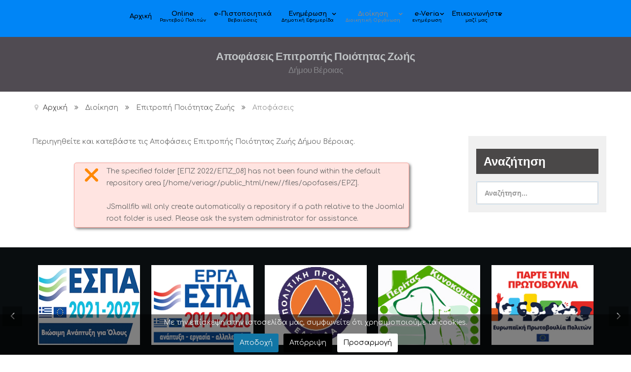

--- FILE ---
content_type: text/html; charset=utf-8
request_url: https://www.veria.gr/new/index.php?option=com_content&view=article&id=84&Itemid=145&jsmallfib=1&dir=JSROOT/%CE%95%CE%A0%CE%96+2022/%CE%95%CE%A0%CE%96_08
body_size: 100427
content:
<!doctype html>
<html xml:lang="el-gr" lang="el-gr" >
<head>
	<meta name="viewport" content="width=device-width, initial-scale=1.0">
<base href="https://www.veria.gr/new/index.php" />
	<meta http-equiv="content-type" content="text/html; charset=utf-8" />
	<meta name="robots" content="noindex, nofollow" />
	<meta name="description" content="Δικτυακός τόπος του Δήμου Βέροιας" />
	<meta name="generator" content="Joomla! - Open Source Content Management" />
	<title>Αποφάσεις</title>
	<link href="https://www.veria.gr/new/plugins/content/jsmallfib/swfupload/default.css" rel="stylesheet" type="text/css" />
	<link href="/new/media/system/css/modal.css?d53c131681182a2ec85871d8373808f9" rel="stylesheet" type="text/css" />
	<link href="/new/media/com_attachments/css/attachments_hide.css" rel="stylesheet" type="text/css" />
	<link href="/new/media/com_attachments/css/attachments_list.css" rel="stylesheet" type="text/css" />
	<link href="/new/plugins/system/cookiesck/assets/front.css?ver=3.5.2" rel="stylesheet" type="text/css" />
	<link href="/new/plugins/system/rokbox/assets/styles/rokbox.css" rel="stylesheet" type="text/css" />
	<link href="/new/templates/rt_myriad/css-compiled/bootstrap.css" rel="stylesheet" type="text/css" />
	<link href="/new/templates/rt_myriad/css-compiled/master-b9770485d92079f015ef6e3760df9fc4.css" rel="stylesheet" type="text/css" />
	<link href="/new/templates/rt_myriad/css/master-webkit.css" rel="stylesheet" type="text/css" />
	<link href="/new/templates/rt_myriad/css-compiled/demo-b9770485d92079f015ef6e3760df9fc4.css" rel="stylesheet" type="text/css" />
	<link href="/new/templates/rt_myriad/css-compiled/mediaqueries.css" rel="stylesheet" type="text/css" />
	<link href="/new/templates/rt_myriad/css-compiled/grid-flexbox-responsive.css" rel="stylesheet" type="text/css" />
	<link href="/new/templates/rt_myriad/css-compiled/menu-dropdown-direction.css" rel="stylesheet" type="text/css" />
	<link href="/new/templates/rt_myriad/css-compiled/animate.css" rel="stylesheet" type="text/css" />
	<link href="https://fonts.googleapis.com/css?family=Comfortaa:300,regular,700&amp;subset=latin,latin-ext" rel="stylesheet" type="text/css" />
	<link href="/new/templates/rt_myriad/css-compiled/menu.css" rel="stylesheet" type="text/css" />
	<link href="/new/templates/rt_myriad/css/rt_myriad-custom.css" rel="stylesheet" type="text/css" />
	<link href="/new/templates/rt_myriad/roksprocket/layouts/strips/themes/default/strips.css" rel="stylesheet" type="text/css" />
	<link href="/new/plugins/system/djaccessibility/module/assets/css/accessibility.css?1.11" rel="stylesheet" type="text/css" />
	<style type="text/css">
#JS_MAIN_DIV {      background-color:transparent;	width:680px;      padding:0px;	border:0px;	margin: 0 auto 0 auto;}#JS_MAIN_DIV table {      background-color:transparent;	width:100%;      padding:0px;	border:0px !important;     	border-spacing:0px;	margin:0px;      cellspacing:0px !important;      cellpadding:0px !important;}	#JS_MAIN_DIV tr {      background-color:transparent;      background:url('plugins/content/jsmallfib/media/smallerik/navigationIcons/null.gif');	height:40px;      padding:0px;	border:0px;      margin:0px;}	#JS_MAIN_DIV tr.jsmalline {	background-color:#CDD2D6;	height:1px;}	#JS_MAIN_DIV td {      background-color:transparent;	padding:0px;	border: 0px;	margin: 0px;	text-align:left;      vertical-align:middle;}	#JS_MAIN_DIV td.right_aligned {	text-align:right;}	#JS_MAIN_DIV td.emptyTd {	width: 0px;}	#JS_MAIN_DIV td.actionIcon {	width: 25px;	text-align:center;}	#JS_MAIN_DIV td.jsmallicon_log {      vertical-align:top;	text-align:center;	width:30px;	padding:12px;}	#JS_MAIN_DIV input {	background-color:#FFFFFF;	border:0px;}	#JS_MAIN_DIV input[type=text], #JS_MAIN_DIV input[type=file], #JS_MAIN_DIV select {	background-color:#FFFFFF;	border: 1px; border-style: solid; border-color: #CDD2D6;}	#JS_MAIN_DIV input[type=image] {	background-color:transparent;	border: 0px;}	#JS_MAIN_DIV .long_input_field {	width:99%;}#JS_MAIN_DIV a { background-image:none; } #JS_TOP_DIV {	width:670px;	padding:5px;	border:0px;	margin: 0px;}	#JS_TOP_DIV tr {	height:10px;}	#JS_TOP_DIV td.navigation {	text-align:left;}	#JS_TOP_DIV td.topLinks {	text-align:right;}	#JS_FILES_DIV {	width:668px;	background-color:#FFFFFF;	text-align:left;	margin: 0;	padding:5px;	border: 1px; border-style: solid; border-color: #CDD2D6;      border-radius:5px;-moz-box-shadow: 3px 3px 5px rgba(100,100,100,0.8);-webkit-box-shadow: 3px 3px 5px rgba(100,100,100,0.8);box-shadow: 3px 3px 5px rgba(100,100,100,0.8);}  #JS_FILES_DIV tr.groupSwitch {	height:25px;}	#JS_FILES_DIV tr.highlighted {	background-color:#FFD;}	#JS_FILES_DIV tr.row.header {	background-color:#FFFFFF;}	#JS_FILES_DIV tr.row.odd {	background-color:#F9F9F9;}	#JS_FILES_DIV tr.row.even {	background-color:#FFFFFF;}	#JS_FILES_DIV td.groupSwitchIcon {	text-align:center;	width:40px;	padding:5px;}	#JS_FILES_DIV td.fileIcon {	text-align:center;	width:32px;	padding:12px;}	#JS_FILES_DIV td.fileThumb {	padding:12px;}	#JS_FILES_DIV td.fileName {	width:auto;}	#JS_FILES_DIV td.fileSize {	text-align:right;}	#JS_FILES_DIV td.fileChanged {	width: 130px;	text-align:center;}	#JS_FILES_DIV td.fileAction {	width: 25px;	text-align:center;}	#JS_FILES_DIV table.filterTable tr {      align:right;}	#JS_FILES_DIV table.filterTable td {	text-align:right;}	#JS_FILES_DIV td.filterIconTick {	text-align:center;	width:25px;	padding:0px 0px 0px 5px;}	#JS_FILES_DIV td.filterIconDelete {	text-align:center;	width:25px;	padding:0px 10px 0px 0px;}	#JS_ARCHIVE_DIV {	width:668px;	background-color:#FFFFFF;	text-align:left;	margin: 10px 0px 0px 0px;	padding:5px;	border: 1px; border-style: solid; border-color: #CDD2D6;      border-radius:5px;-moz-box-shadow: 3px 3px 5px rgba(100,100,100,0.8);-webkit-box-shadow: 3px 3px 5px rgba(100,100,100,0.8);box-shadow: 3px 3px 5px rgba(100,100,100,0.8);}  #JS_ACTIONS_DIV {	width:668px;	background-color:#FFFFFF;	text-align:left;	margin: 10px 0px 0px 0px;	padding:5px;	border: 1px; border-style: solid; border-color: #CDD2D6;      border-radius:5px;-moz-box-shadow: 3px 3px 5px rgba(100,100,100,0.8);-webkit-box-shadow: 3px 3px 5px rgba(100,100,100,0.8);box-shadow: 3px 3px 5px rgba(100,100,100,0.8);}  #JS_ACTIONS_DIV td.actionIcon {	text-align:center;	width:25px;	padding:0px 5px 0px 5px;}	#JS_BOTTOM_DIV {	width:680px;	margin:0px;	padding:0px;	border:0px;}	#JS_ERROR_DIV {	width:668px;	background-color:#FFE4E1;	text-align:left;	margin: 30px 0px 0px 0px;	padding:5px;	border: 1px; border-style: solid; border-color: #F8A097;      border-radius:5px;-moz-box-shadow: 3px 3px 5px rgba(100,100,100,0.8);-webkit-box-shadow: 3px 3px 5px rgba(100,100,100,0.8);box-shadow: 3px 3px 5px rgba(100,100,100,0.8);}  #JS_SUCCESS_DIV {	width:668px;	background-color:#E7F6DC;	text-align:left;	margin: 30px 0px 0px 0px;	padding:5px;	border: 1px; border-style: solid; border-color: #66B42D;      border-radius:5px;-moz-box-shadow: 3px 3px 5px rgba(100,100,100,0.8);-webkit-box-shadow: 3px 3px 5px rgba(100,100,100,0.8);box-shadow: 3px 3px 5px rgba(100,100,100,0.8);}  #JS_ERROR_DIV td.alertIcon, #JS_SUCCESS_DIV td.alertIcon {      vertical-align:top;	text-align:center;	width:60px;}	#jsmallspacer {	width:100%	margin:0px;	padding:5px;	margin: 0px;}	#upload div.fieldset span.legend {	position: relative;	background-color:#FFFFFF;	padding: 8px;	top: -30px;	font-family:Verdana;	font-size:11px;	#font: 700 14px Arial, Helvetica, sans-serif;	color: #888888;}	#upload div.flash {	width: 375px;	margin: 10px 5px;	border-color: #CDD2D6;	-moz-border-radius-topleft : 5px;	-webkit-border-top-left-radius : 5px;	-moz-border-radius-topright : 5px;	-webkit-border-top-right-radius : 5px;	-moz-border-radius-bottomleft : 5px;	-webkit-border-bottom-left-radius : 5px;	-moz-border-radius-bottomright : 5px;	-webkit-border-bottom-right-radius : 5px;}	#upload input[disabled] {	border: 1px; border-style: solid; border-color: #CDD2D6;}	
			#cookiesck {
				position:fixed;
				left:0;
				right: 0;
				bottom: 0;
				z-index: 1000000;
				min-height: 30px;
				color: #eeeeee;
				background: rgba(0,0,0,0.5);
				text-align: center;
				font-size: 14px;
				line-height: 14px;
			}
			#cookiesck_text {
				padding: 10px 0;
				display: inline-block;
			}
			#cookiesck_buttons {
				float: right;
			}
			.cookiesck_button,
			#cookiesck_accept,
			#cookiesck_decline,
			#cookiesck_settings,
			#cookiesck_readmore {
				float:left;
				padding:10px;
				margin: 5px;
				border-radius: 3px;
				text-decoration: none;
				cursor: pointer;
				transition: all 0.2s ease;
			}
			#cookiesck_readmore {
				float:right;
			}
			#cookiesck_accept {
				background: #1176a6;
				border: 2px solid #1176a6;
				color: #f5f5f5;
			}
			#cookiesck_accept:hover {
				background: transparent;
				border: 2px solid darkturquoise;
				color: darkturquoise;
			}
			#cookiesck_decline {
				background: #000;
				border: 2px solid #000;
				color: #f5f5f5;
			}
			#cookiesck_decline:hover {
				background: transparent;
				border: 2px solid #fff;
				color: #fff;
			}
			#cookiesck_settings {
				background: #fff;
				border: 2px solid #fff;
				color: #000;
			}
			#cookiesck_settings:hover {
				background: transparent;
				border: 2px solid #fff;
				color: #fff;
			}
			#cookiesck_options {
				display: none;
				width: 30px;
				height: 30px;
				border-radius: 15px;
				box-sizing: border-box;
				position: fixed;
				bottom: 0;
				left: 0;
				margin: 10px;
				border: 1px solid #ccc;
				cursor: pointer;
				background: #fff url(/new/plugins/system/cookiesck/assets/cookies-icon.svg) center center no-repeat;
				background-size: 80% auto;
				z-index: 1000000;
			}
			#cookiesck_options > .inner {
				display: none;
				width: max-content;
				margin-top: -40px;
				background: rgba(0,0,0,0.7);
				position: absolute;
				font-size: 14px;
				color: #fff;
				padding: 4px 7px;
				border-radius: 3px;
			}
			#cookiesck_options:hover > .inner {
				display: block;
			}
			#cookiesck > div {
				display: flex;
				justify-content: space-around;
				align-items: center;
				flex-direction: column;
			}
			
			
			.cookiesck-iframe-wrap-text {
				position: absolute;
				width: 100%;
				padding: 10px;
				color: #fff;
				top: 50%;
				transform: translate(0,-60%);
				text-align: center;
			}
			.cookiesck-iframe-wrap:hover .cookiesck-iframe-wrap-text {
				color: #333;
			}

		#rt-logo {background: url(/new/images/logo/dimos-verias.png) 50% 0 no-repeat !important;}
#rt-logo {width: 439px;height: 260px;}
body { font-family: 'Comfortaa', 'Helvetica', arial, serif; }.djacc--sticky.djacc-popup { margin: 20px 20px; }
	</style>
	<script type="application/json" class="joomla-script-options new">{"csrf.token":"d733ecc1e904ecc9680c0be9561dcc93","system.paths":{"root":"\/new","base":"\/new"}}</script>
	<script src="https://www.veria.gr/new/plugins/content/jsmallfib/swfupload/swfupload.js" type="text/javascript"></script>
	<script src="https://www.veria.gr/new/plugins/content/jsmallfib/swfupload/swfupload.queue.js" type="text/javascript"></script>
	<script src="https://www.veria.gr/new/plugins/content/jsmallfib/swfupload/fileprogress.js" type="text/javascript"></script>
	<script src="https://www.veria.gr/new/plugins/content/jsmallfib/swfupload/handlers.js" type="text/javascript"></script>
	<script src="/new/media/system/js/mootools-core.js?d53c131681182a2ec85871d8373808f9" type="text/javascript"></script>
	<script src="/new/media/system/js/core.js?d53c131681182a2ec85871d8373808f9" type="text/javascript"></script>
	<script src="/new/media/system/js/mootools-more.js?d53c131681182a2ec85871d8373808f9" type="text/javascript"></script>
	<script src="/new/media/system/js/modal.js?d53c131681182a2ec85871d8373808f9" type="text/javascript"></script>
	<script src="/new/media/jui/js/jquery.min.js?d53c131681182a2ec85871d8373808f9" type="text/javascript"></script>
	<script src="/new/media/jui/js/jquery-noconflict.js?d53c131681182a2ec85871d8373808f9" type="text/javascript"></script>
	<script src="/new/media/jui/js/jquery-migrate.min.js?d53c131681182a2ec85871d8373808f9" type="text/javascript"></script>
	<script src="/new/media/com_attachments/js/attachments_refresh.js" type="text/javascript"></script>
	<script src="/new/media/system/js/caption.js?d53c131681182a2ec85871d8373808f9" type="text/javascript"></script>
	<script src="/new/plugins/system/cookiesck/assets/front.js?ver=3.5.2" type="text/javascript"></script>
	<script src="/new/plugins/system/rokbox/assets/js/rokbox.js" type="text/javascript"></script>
	<script src="/new/templates/rt_myriad/js/chart.js" type="text/javascript"></script>
	<script src="/new/templates/rt_myriad/js/wow.js" type="text/javascript"></script>
	<script src="/new/templates/rt_myriad/js/wow-init.js" type="text/javascript"></script>
	<script src="/new/libraries/gantry/js/gantry-totop.js" type="text/javascript"></script>
	<script src="/new/libraries/gantry/js/browser-engines.js" type="text/javascript"></script>
	<script src="/new/templates/rt_myriad/js/rokmediaqueries.js" type="text/javascript"></script>
	<script src="/new/modules/mod_roknavmenu/themes/default/js/rokmediaqueries.js" type="text/javascript"></script>
	<script src="/new/modules/mod_roknavmenu/themes/default/js/sidemenu.js" type="text/javascript"></script>
	<script src="/new/components/com_roksprocket/assets/js/mootools-mobile.js" type="text/javascript"></script>
	<script src="/new/components/com_roksprocket/assets/js/rokmediaqueries.js" type="text/javascript"></script>
	<script src="/new/components/com_roksprocket/assets/js/roksprocket.js" type="text/javascript"></script>
	<script src="/new/components/com_roksprocket/assets/js/moofx.js" type="text/javascript"></script>
	<script src="/new/components/com_roksprocket/assets/js/roksprocket.request.js" type="text/javascript"></script>
	<script src="/new/components/com_roksprocket/layouts/strips/assets/js/strips.js" type="text/javascript"></script>
	<script src="/new/components/com_roksprocket/layouts/strips/assets/js/strips-speeds.js" type="text/javascript"></script>
	<script src="/new/modules/mod_rokajaxsearch/js/rokajaxsearch.js" type="text/javascript"></script>
	<script src="/new/plugins/system/djaccessibility/module/assets/js/accessibility.min.js?1.11" type="text/javascript"></script>
	<script type="text/javascript">
function confirmDelfolder(baselink, dir, delfolder, msgString) {	var browser=navigator.appName;	var b_version=navigator.appVersion;	var version=parseFloat(b_version);	if (confirm(msgString)) {	if (browser=='Netscape')	{	window.location=baselink+'&dir='+escape(encodeURI(dir))+'&delfolder='+escape(encodeURI(delfolder));	}	else if (browser=='Microsoft Internet Explorer')	{	window.location=baselink+'&dir='+escape(dir)+'&delfolder='+escape(delfolder);	}	else	{	window.location=baselink+'&dir='+escape(dir)+'&delfolder='+escape(delfolder);	}	return;	}	}	function confirmDelfile(baselink, dir, delfile, msgString) {	var browser=navigator.appName;	var b_version=navigator.appVersion;	var version=parseFloat(b_version);	if (confirm(msgString)) {	if (browser=='Netscape')	{	window.location=baselink+'&dir='+escape(encodeURI(dir))+'&delfile='+escape(encodeURI(delfile));	}	else if (browser=='Microsoft Internet Explorer')	{	window.location=baselink+'&dir='+escape(dir)+'&delfile='+escape(delfile);	}	else	{	window.location=baselink+'&dir='+escape(dir)+'&delfile='+escape(delfile);	}	return;	}	}	function confirmExtractfile(baselink, dir, extfile, msgString) {	var browser=navigator.appName;	var b_version=navigator.appVersion;	var version=parseFloat(b_version);	if (confirm(msgString)) {	if (browser=='Netscape')	{	window.location=baselink+'&dir='+escape(encodeURI(dir))+'&extfile='+escape(encodeURI(extfile));	}	else if (browser=='Microsoft Internet Explorer')	{	window.location=baselink+'&dir='+escape(dir)+'&extfile='+escape(extfile);	}	else	{	window.location=baselink+'&dir='+escape(dir)+'&extfile='+escape(extfile);	}	return;	}	}	function confirmRestoreFile(baselink, dir, restorefile, msgString) {	var browser=navigator.appName;	var b_version=navigator.appVersion;	var version=parseFloat(b_version);	if (confirm(msgString)) {	if (browser=='Netscape')	{	window.location=baselink+'&dir='+escape(encodeURI(dir))+'&restorefile='+escape(encodeURI(restorefile));	}	else if (browser=='Microsoft Internet Explorer')	{	window.location=baselink+'&dir='+escape(dir)+'&restorefile='+escape(restorefile);	}	else	{	window.location=baselink+'&dir='+escape(dir)+'&restorefile='+escape(restorefile);	}	return;	}	}
		jQuery(function($) {
			SqueezeBox.initialize({});
			initSqueezeBox();
			$(document).on('subform-row-add', initSqueezeBox);

			function initSqueezeBox(event, container)
			{
				SqueezeBox.assign($(container || document).find('a.modal').get(), {
					parse: 'rel'
				});
			}
		});

		window.jModalClose = function () {
			SqueezeBox.close();
		};

		// Add extra modal close functionality for tinyMCE-based editors
		document.onreadystatechange = function () {
			if (document.readyState == 'interactive' && typeof tinyMCE != 'undefined' && tinyMCE)
			{
				if (typeof window.jModalClose_no_tinyMCE === 'undefined')
				{
					window.jModalClose_no_tinyMCE = typeof(jModalClose) == 'function'  ?  jModalClose  :  false;

					jModalClose = function () {
						if (window.jModalClose_no_tinyMCE) window.jModalClose_no_tinyMCE.apply(this, arguments);
						tinyMCE.activeEditor.windowManager.close();
					};
				}

				if (typeof window.SqueezeBoxClose_no_tinyMCE === 'undefined')
				{
					if (typeof(SqueezeBox) == 'undefined')  SqueezeBox = {};
					window.SqueezeBoxClose_no_tinyMCE = typeof(SqueezeBox.close) == 'function'  ?  SqueezeBox.close  :  false;

					SqueezeBox.close = function () {
						if (window.SqueezeBoxClose_no_tinyMCE)  window.SqueezeBoxClose_no_tinyMCE.apply(this, arguments);
						tinyMCE.activeEditor.windowManager.close();
					};
				}
			}
		};
		jQuery(window).on('load',  function() {
				new JCaption('img.caption');
			});
var COOKIESCK = {
	ALLOWED : ["cookiesck","cookiesckiframes","cookiesckuniquekey","jform_captchacookie","3c5b43f2198aa42f39fda56404fca4f4"]
	, VALUE : 'no'
	, UNIQUE_KEY : '4aa1208c5599636ab84a43282b7ab1d1'
	, LOG : '0'
	, LIST : '{|QQ|Στατιστικά|QQ|:{|QQ|name|QQ|:|QQ|Στατιστικά|QQ|,|QQ|desc|QQ|:|QQ||QQ|,|QQ|platforms|QQ|:{|QQ|cookie-statistics|QQ|:{|QQ|name|QQ|:|QQ|cookie-statistics|QQ|,|QQ|desc|QQ|:|QQ||QQ|,|QQ|cookies|QQ|:{|QQ||QQ|:{|QQ|id|QQ|:|QQ||QQ|,|QQ|key|QQ|:|QQ|timezone|QQ|,|QQ|desc|QQ|:|QQ||QQ|}}}}}}'
	, LIFETIME : '365'
	, DEBUG : '0'
	, TEXT : {
		INFO : 'Με την επίσκεψη στην ιστοσελίδα μας, συμφωνείτε ότι χρησιμοποιούμε τα cookies.'
		, ACCEPT_ALL : 'Αποδοχή'
		, ACCEPT_ALL : 'Αποδοχή'
		, DECLINE_ALL : 'Απόρριψη'
		, SETTINGS : 'Προσαρμογή'
		, OPTIONS : 'Επιλογές Cookies'
		, CONFIRM_IFRAMES : 'Please confirm that you want to enable the iframes'
	}
};

if( document.readyState !== "loading" ) {
new Cookiesck({lifetime: "365", layout: "layout1", reload: "0"}); 
} else {
	document.addEventListener("DOMContentLoaded", function () {
		new Cookiesck({lifetime: "365", layout: "layout1", reload: "0"}); 
	});
}if (typeof RokBoxSettings == 'undefined') RokBoxSettings = {pc: '100'};if (typeof RokSprocket == 'undefined') RokSprocket = {};
Object.merge(RokSprocket, {
	SiteURL: 'https://www.veria.gr/new/',
	CurrentURL: 'https://www.veria.gr/new/',
	AjaxURL: 'https://www.veria.gr/new/index.php?option=com_roksprocket&amp;task=ajax&amp;format=raw&amp;ItemId=145'
});
window.addEvent('domready', function(){
		RokSprocket.instances.strips = new RokSprocket.Strips();
});
window.addEvent('domready', function(){
	RokSprocket.instances.strips.attach(317, '{"animation":"fadeDelay","autoplay":"1","delay":"5"}');
});
window.addEvent('load', function(){
   var overridden = false;
   if (!overridden && window.G5 && window.G5.offcanvas){
       var mod = document.getElement('[data-strips="317"]');
       mod.addEvents({
           touchstart: function(){ window.G5.offcanvas.detach(); },
           touchend: function(){ window.G5.offcanvas.attach(); }
       });
       overridden = true;
   };
});
window.addEvent((window.webkit) ? 'load' : 'domready', function() {
				window.rokajaxsearch = new RokAjaxSearch({
					'results': 'Αποτελέσματα',
					'close': '',
					'websearch': 0,
					'blogsearch': 0,
					'imagesearch': 0,
					'videosearch': 0,
					'imagesize': 'MEDIUM',
					'safesearch': 'MODERATE',
					'search': 'Αναζήτηση...',
					'readmore': 'Περισσότερα...',
					'noresults': 'Κανένα αποτέλεσμα',
					'advsearch': 'Εξειδικευμένη αναζήτηση',
					'page': 'Σελίδα',
					'page_of': 'από',
					'searchlink': 'https://www.veria.gr/new/index.php?option=com_search&amp;view=search&amp;tmpl=component',
					'advsearchlink': 'https://www.veria.gr/new/index.php?option=com_search&amp;view=search',
					'uribase': 'https://www.veria.gr/new/',
					'limit': '10',
					'perpage': '3',
					'ordering': 'newest',
					'phrase': 'any',
					'hidedivs': '',
					'includelink': 1,
					'viewall': 'Όλα τα αποτελέσματα',
					'estimated': 'estimated',
					'showestimated': 1,
					'showpagination': 1,
					'showcategory': 1,
					'showreadmore': 1,
					'showdescription': 1
				});
			});new DJAccessibility( {"cms":"joomla","yootheme":false,"position":"sticky","mobile_position":"sticky","layout":"popup","mobile_layout":"popup","align_position_popup":"bottom right","align_position_toolbar":"top center","align_mobile_position":"bottom right","breakpoint":"767px","direction":"top left","space":true,"version":false,"speech_pitch":"1","speech_rate":"1","speech_volume":"1","ajax_url":"?option=com_ajax&plugin=Djaccessibility&format=raw"} )
	</script>

</head>
<body  class="logo-type-custom demostyle-type-customdemo mainbody-overlay-light header-type-normal secondfullwidth-type-preset1 extension-type-preset1 font-family-comfortaa font-size-is-default menu-type-dropdownmenu menu-dropdownmenu-position-header-b layout-mode-responsive col12 option-com-content menu-apofaseis-epz "><section class="djacc djacc-container djacc-popup djacc--hidden djacc--dark djacc--bottom-right">
			<button class="djacc__openbtn djacc__openbtn--default" aria-label="Open accessibility tools" title="Open accessibility tools">
			<svg xmlns="http://www.w3.org/2000/svg" width="48" height="48" viewBox="0 0 48 48">
				<path d="M1480.443,27.01l-3.891-7.51-3.89,7.51a1,1,0,0,1-.89.54,1.073,1.073,0,0,1-.46-.11,1,1,0,0,1-.43-1.35l4.67-9V10.21l-8.81-2.34a1,1,0,1,1,.51-1.93l9.3,2.47,9.3-2.47a1,1,0,0,1,.509,1.93l-8.81,2.34V17.09l4.66,9a1,1,0,1,1-1.769.92ZM1473.583,3a3,3,0,1,1,3,3A3,3,0,0,1,1473.583,3Zm2,0a1,1,0,1,0,1-1A1,1,0,0,0,1475.583,3Z" transform="translate(-1453 10.217)" fill="#fff"/>
			</svg>
		</button>
		<div class="djacc__panel">
		<div class="djacc__header">
			<p class="djacc__title">Accessibility Tools</p>
			<button class="djacc__reset" aria-label="Reset" title="Reset">
				<svg xmlns="http://www.w3.org/2000/svg" width="18" height="18" viewBox="0 0 18 18">
					<path d="M9,18a.75.75,0,0,1,0-1.5,7.5,7.5,0,1,0,0-15A7.531,7.531,0,0,0,2.507,5.25H3.75a.75.75,0,0,1,0,1.5h-3A.75.75,0,0,1,0,6V3A.75.75,0,0,1,1.5,3V4.019A9.089,9.089,0,0,1,2.636,2.636,9,9,0,0,1,15.364,15.365,8.94,8.94,0,0,1,9,18Z" fill="#fff"/>
				</svg>
			</button>
			<button class="djacc__close" aria-label="Close accessibility tools" title="Close accessibility tools">
				<svg xmlns="http://www.w3.org/2000/svg" width="14.828" height="14.828" viewBox="0 0 14.828 14.828">
					<g transform="translate(-1842.883 -1004.883)">
						<line x2="12" y2="12" transform="translate(1844.297 1006.297)" fill="none" stroke="#fff" stroke-linecap="round" stroke-width="2"/>
						<line x1="12" y2="12" transform="translate(1844.297 1006.297)" fill="none" stroke="#fff" stroke-linecap="round" stroke-width="2"/>
					</g>
				</svg>
			</button>
		</div>
		<ul class="djacc__list">
			<li class="djacc__item djacc__item--contrast">
				<button class="djacc__btn djacc__btn--invert-colors" title="Invert colors">
					<svg xmlns="http://www.w3.org/2000/svg" width="24" height="24" viewBox="0 0 24 24">
						<g fill="none" stroke="#fff" stroke-width="2">
							<circle cx="12" cy="12" r="12" stroke="none"/>
							<circle cx="12" cy="12" r="11" fill="none"/>
						</g>
						<path d="M0,12A12,12,0,0,1,12,0V24A12,12,0,0,1,0,12Z" fill="#fff"/>
					</svg>
					<span class="djacc_btn-label">Invert colors</span>
				</button>
			</li>
			<li class="djacc__item djacc__item--contrast">
				<button class="djacc__btn djacc__btn--monochrome" title="Monochrome">
					<svg xmlns="http://www.w3.org/2000/svg" width="24" height="24" viewBox="0 0 24 24">
						<g fill="none" stroke="#fff" stroke-width="2">
							<circle cx="12" cy="12" r="12" stroke="none"/>
							<circle cx="12" cy="12" r="11" fill="none"/>
						</g>
						<line y2="21" transform="translate(12 1.5)" fill="none" stroke="#fff" stroke-linecap="round" stroke-width="2"/>
						<path d="M5.853,7.267a12.041,12.041,0,0,1,1.625-1.2l6.3,6.3v2.829Z" transform="translate(-0.778 -4.278)" fill="#fff"/>
						<path d="M3.2,6.333A12.006,12.006,0,0,1,4.314,4.622l9.464,9.464v2.829Z" transform="translate(-0.778)" fill="#fff"/>
						<path d="M1.823,10.959a11.953,11.953,0,0,1,.45-2.378l11.506,11.5v2.829Z" transform="translate(-0.778)" fill="#fff"/>
					</svg>
					<span class="djacc_btn-label">Monochrome</span>
				</button>
			</li>
			<li class="djacc__item djacc__item--contrast">
				<button class="djacc__btn djacc__btn--dark-contrast" title="Dark contrast">
					<svg xmlns="http://www.w3.org/2000/svg" width="24" height="24" viewBox="0 0 24 24">
						<path d="M12,27A12,12,0,0,1,9.638,3.232a10,10,0,0,0,14.13,14.13A12,12,0,0,1,12,27Z" transform="translate(0 -3.232)" fill="#fff"/>
					</svg>
					<span class="djacc_btn-label">Dark contrast</span>
				</button>
			</li>
			<li class="djacc__item djacc__item--contrast">
				<button class="djacc__btn djacc__btn--light-contrast" title="Light contrast">
					<svg xmlns="http://www.w3.org/2000/svg" width="24" height="24" viewBox="0 0 32 32">
						<g transform="translate(7 7)" fill="none" stroke="#fff" stroke-width="2">
							<circle cx="9" cy="9" r="9" stroke="none"/>
							<circle cx="9" cy="9" r="8" fill="none"/>
						</g>
						<rect width="2" height="5" rx="1" transform="translate(15)" fill="#fff"/>
						<rect width="2" height="5" rx="1" transform="translate(26.607 3.979) rotate(45)" fill="#fff"/>
						<rect width="2" height="5" rx="1" transform="translate(32 15) rotate(90)" fill="#fff"/>
						<rect width="2" height="5" rx="1" transform="translate(28.021 26.607) rotate(135)" fill="#fff"/>
						<rect width="2" height="5" rx="1" transform="translate(15 27)" fill="#fff"/>
						<rect width="2" height="5" rx="1" transform="translate(7.515 23.071) rotate(45)" fill="#fff"/>
						<rect width="2" height="5" rx="1" transform="translate(5 15) rotate(90)" fill="#fff"/>
						<rect width="2" height="5" rx="1" transform="translate(8.929 7.515) rotate(135)" fill="#fff"/>
					</svg>
					<span class="djacc_btn-label">Light contrast</span>
				</button>
			</li>
			
			<li class="djacc__item djacc__item--contrast">
				<button class="djacc__btn djacc__btn--low-saturation" title="Low saturation">
					<svg xmlns="http://www.w3.org/2000/svg" width="24" height="24" viewBox="0 0 24 24">
						<g fill="none" stroke="#fff" stroke-width="2">
							<circle cx="12" cy="12" r="12" stroke="none"/>
							<circle cx="12" cy="12" r="11" fill="none"/>
						</g>
						<path d="M0,12A12,12,0,0,1,6,1.6V22.394A12,12,0,0,1,0,12Z" transform="translate(0 24) rotate(-90)" fill="#fff"/>
					</svg>
					<span class="djacc_btn-label">Low saturation</span>
				</button>
			</li>
			<li class="djacc__item djacc__item--contrast">
				<button class="djacc__btn djacc__btn--high-saturation" title="High saturation">
					<svg xmlns="http://www.w3.org/2000/svg" width="24" height="24" viewBox="0 0 24 24">
						<g fill="none" stroke="#fff" stroke-width="2">
							<circle cx="12" cy="12" r="12" stroke="none"/>
							<circle cx="12" cy="12" r="11" fill="none"/>
						</g>
						<path d="M0,12A12.006,12.006,0,0,1,17,1.088V22.911A12.006,12.006,0,0,1,0,12Z" transform="translate(0 24) rotate(-90)" fill="#fff"/>
					</svg>
					<span class="djacc_btn-label">High saturation</span>
				</button>
			</li>
			<li class="djacc__item">
				<button class="djacc__btn djacc__btn--highlight-links" title="Highlight links">
					<svg xmlns="http://www.w3.org/2000/svg" width="24" height="24" viewBox="0 0 24 24">
						<rect width="24" height="24" fill="none"/>
						<path d="M3.535,21.92a5.005,5.005,0,0,1,0-7.071L6.364,12.02a1,1,0,0,1,1.415,1.413L4.95,16.263a3,3,0,0,0,4.243,4.243l2.828-2.828h0a1,1,0,1,1,1.414,1.415L10.607,21.92a5,5,0,0,1-7.072,0Zm2.829-2.828a1,1,0,0,1,0-1.415L17.678,6.364a1,1,0,1,1,1.415,1.414L7.779,19.092a1,1,0,0,1-1.415,0Zm11.314-5.657a1,1,0,0,1,0-1.413l2.829-2.829A3,3,0,1,0,16.263,4.95L13.436,7.777h0a1,1,0,0,1-1.414-1.414l2.828-2.829a5,5,0,1,1,7.071,7.071l-2.828,2.828a1,1,0,0,1-1.415,0Z" transform="translate(-0.728 -0.728)" fill="#fff"/>
					</svg>
					<span class="djacc_btn-label">Highlight links</span>
				</button>
			</li>
			<li class="djacc__item">
				<button class="djacc__btn djacc__btn--highlight-titles" title="Highlight headings">
					<svg xmlns="http://www.w3.org/2000/svg" width="24" height="24" viewBox="0 0 24 24">
						<rect width="2" height="14" rx="1" transform="translate(5 5)" fill="#fff"/>
						<rect width="2" height="14" rx="1" transform="translate(10 5)" fill="#fff"/>
						<rect width="2" height="14" rx="1" transform="translate(17 5)" fill="#fff"/>
						<rect width="2" height="7" rx="1" transform="translate(12 11) rotate(90)" fill="#fff"/>
						<rect width="2" height="5" rx="1" transform="translate(19 5) rotate(90)" fill="#fff"/>
						<g fill="none" stroke="#fff" stroke-width="2">
							<rect width="24" height="24" rx="4" stroke="none"/>
							<rect x="1" y="1" width="22" height="22" rx="3" fill="none"/>
						</g>
					</svg>
					<span class="djacc_btn-label">Highlight headings</span>
				</button>
			</li>
			<li class="djacc__item">
				<button class="djacc__btn djacc__btn--screen-reader" title="Screen reader">
					<svg xmlns="http://www.w3.org/2000/svg" width="24" height="24" viewBox="0 0 24 24">
						<g fill="none" stroke="#fff" stroke-width="2">
							<circle cx="12" cy="12" r="12" stroke="none"/>
							<circle cx="12" cy="12" r="11" fill="none"/>
						</g>
						<path d="M2907.964,170h1.91l1.369-2.584,2.951,8.363,2.5-11.585L2919,170h2.132" transform="translate(-2902.548 -158)" fill="none" stroke="#fff" stroke-linecap="round" stroke-linejoin="round" stroke-width="2"/>
					</svg>
					<span class="djacc_btn-label">Screen reader</span>
				</button>
			</li>
			<li class="djacc__item">
				<button class="djacc__btn djacc__btn--read-mode" title="Read mode" data-label="Disable Read mode">
					<svg xmlns="http://www.w3.org/2000/svg" width="24" height="24" viewBox="0 0 24 24">
						<g fill="none" stroke="#fff" stroke-width="2">
							<rect width="24" height="24" rx="4" stroke="none"/>
							<rect x="1" y="1" width="22" height="22" rx="3" fill="none"/>
						</g>
						<rect width="14" height="2" rx="1" transform="translate(5 7)" fill="#fff"/>
						<rect width="14" height="2" rx="1" transform="translate(5 11)" fill="#fff"/>
						<rect width="7" height="2" rx="1" transform="translate(5 15)" fill="#fff"/>
					</svg>
					<span class="djacc_btn-label">Read mode</span>
				</button>
			</li>
			<li class="djacc__item djacc__item--full">
				<span class="djacc__arrows djacc__arrows--zoom">
					<span class="djacc__label">Content scaling</span>
					<span class="djacc__bar"></span>
					<span class="djacc__size">100<span class="djacc__percent">%</span></span>
					<button class="djacc__dec" aria-label="Decrease content size" title="Decrease content size">
						<svg xmlns="http://www.w3.org/2000/svg" width="10" height="2" viewBox="0 0 10 2">
							<g transform="translate(1 1)">
								<line x1="8" fill="none" stroke="#fff" stroke-linecap="round" stroke-width="2"/>
							</g>
						</svg>
					</button>
					<button class="djacc__inc" aria-label="Increase content size" title="Increase content size">
						<svg xmlns="http://www.w3.org/2000/svg" width="10" height="10" viewBox="0 0 10 10">
							<g transform="translate(1 1)">
								<line y2="8" transform="translate(4)" fill="none" stroke="#fff" stroke-linecap="round" stroke-width="2"/>
								<line x1="8" transform="translate(0 4)" fill="none" stroke="#fff" stroke-linecap="round" stroke-width="2"/>
							</g>
						</svg>
					</button>
				</span>
			</li>
			<li class="djacc__item djacc__item--full">
				<span class="djacc__arrows djacc__arrows--font-size">
					<span class="djacc__label">Font size</span>
					<span class="djacc__bar"></span>
					<span class="djacc__size">100<span class="djacc__percent">%</span></span>
					<button class="djacc__dec" aria-label="Decrease font size" title="Decrease font size">
						<svg xmlns="http://www.w3.org/2000/svg" width="10" height="2" viewBox="0 0 10 2">
							<g transform="translate(1 1)">
								<line x1="8" fill="none" stroke="#fff" stroke-linecap="round" stroke-width="2"/>
							</g>
						</svg>
					</button>
					<button class="djacc__inc" aria-label="Increase font size" title="Increase font size">
						<svg xmlns="http://www.w3.org/2000/svg" width="10" height="10" viewBox="0 0 10 10">
							<g transform="translate(1 1)">
								<line y2="8" transform="translate(4)" fill="none" stroke="#fff" stroke-linecap="round" stroke-width="2"/>
								<line x1="8" transform="translate(0 4)" fill="none" stroke="#fff" stroke-linecap="round" stroke-width="2"/>
							</g>
						</svg>
					</button>
				</span>
			</li>
			<li class="djacc__item djacc__item--full">
				<span class="djacc__arrows djacc__arrows--line-height">
					<span class="djacc__label">Line height</span>
					<span class="djacc__bar"></span>
					<span class="djacc__size">100<span class="djacc__percent">%</span></span>
					<button class="djacc__dec" aria-label="Decrease line height" title="Decrease line height">
						<svg xmlns="http://www.w3.org/2000/svg" width="10" height="2" viewBox="0 0 10 2">
							<g transform="translate(1 1)">
								<line x1="8" fill="none" stroke="#fff" stroke-linecap="round" stroke-width="2"/>
							</g>
						</svg>
					</button>
					<button class="djacc__inc" aria-label="Increase line height" title="Increase line height">
						<svg xmlns="http://www.w3.org/2000/svg" width="10" height="10" viewBox="0 0 10 10">
							<g transform="translate(1 1)">
								<line y2="8" transform="translate(4)" fill="none" stroke="#fff" stroke-linecap="round" stroke-width="2"/>
								<line x1="8" transform="translate(0 4)" fill="none" stroke="#fff" stroke-linecap="round" stroke-width="2"/>
							</g>
						</svg>
					</button>
				</span>
			</li>
			<li class="djacc__item djacc__item--full">
				<span class="djacc__arrows djacc__arrows--letter-spacing">
					<span class="djacc__label">Letter spacing</span>
					<span class="djacc__bar"></span>
					<span class="djacc__size">100<span class="djacc__percent">%</span></span>
					<button class="djacc__dec" aria-label="Decrease letter space" title="Decrease letter space">
						<svg xmlns="http://www.w3.org/2000/svg" width="10" height="2" viewBox="0 0 10 2">
							<g transform="translate(1 1)">
								<line x1="8" fill="none" stroke="#fff" stroke-linecap="round" stroke-width="2"/>
							</g>
						</svg>
					</button>
					<button class="djacc__inc" aria-label="Increase letter space" title="Increase letter space">
						<svg xmlns="http://www.w3.org/2000/svg" width="10" height="10" viewBox="0 0 10 10">
							<g transform="translate(1 1)">
								<line y2="8" transform="translate(4)" fill="none" stroke="#fff" stroke-linecap="round" stroke-width="2"/>
								<line x1="8" transform="translate(0 4)" fill="none" stroke="#fff" stroke-linecap="round" stroke-width="2"/>
							</g>
						</svg>
					</button>
				</span>
			</li>
					</ul>
				<div class="djacc__footer">
			<a href="https://dj-extensions.com" class="djacc__footer-logo" aria-label="DJ-Extensions.com logo">
				<svg xmlns="http://www.w3.org/2000/svg" viewBox="0 0 38.92 9.19"><path d="m6.84 1.2c-.12-.18-1.88-1.2-2.08-1.2s-1.96 1.02-2.08 1.2-.14 2.18 0 2.41 1.84 1.2 2.08 1.2 1.96-1 2.08-1.2.14-2.2 0-2.41zm-.69 2.02c-.42.33-.89.6-1.39.8-.5-.2-.97-.47-1.39-.8-.09-.53-.09-1.07 0-1.61.43-.32.9-.59 1.39-.8.49.21.96.48 1.39.8.09.53.09 1.07 0 1.59z" fill="#f39236"/><path d="m4.26 5.58c-.12-.18-1.88-1.2-2.08-1.2s-1.96 1.02-2.08 1.2-.14 2.17 0 2.41c.13.23 1.84 1.2 2.08 1.2s1.96-1 2.08-1.2.14-2.21 0-2.41zm-.69 2.02c-.42.33-.89.6-1.39.8-.5-.2-.97-.47-1.39-.8-.09-.53-.09-1.08 0-1.61.43-.32.9-.59 1.39-.8.49.21.96.48 1.39.8.09.53.09 1.07 0 1.59z" fill="#1dabe1"/><path d="m9.43 5.58c-.13-.18-1.88-1.2-2.09-1.2s-1.96 1.02-2.08 1.2-.13 2.18 0 2.41 1.84 1.2 2.08 1.2 1.97-1 2.09-1.2.14-2.21 0-2.41zm-.69 2.02c-.42.33-.89.61-1.39.8-.5-.2-.97-.47-1.39-.8-.09-.53-.09-1.08 0-1.61.43-.32.9-.59 1.39-.8.49.21.96.48 1.39.8.09.53.09 1.07 0 1.59z" fill="#89c059"/><path d="m12.97 6.39c-.21 0-.41-.05-.58-.17-.16-.11-.29-.27-.38-.45-.09-.2-.14-.42-.13-.65 0-.22.04-.44.13-.65.08-.18.21-.34.38-.45s.38-.17.58-.17.4.05.57.17c.16.11.28.27.35.45.08.21.12.43.12.65s-.04.44-.12.65c-.07.18-.2.34-.35.45-.17.12-.37.17-.58.17zm.07-.42c.13 0 .26-.03.37-.11.1-.08.17-.18.21-.3.05-.14.07-.29.07-.44s-.02-.3-.07-.44c-.04-.12-.11-.22-.21-.3-.11-.07-.23-.11-.36-.11-.14 0-.27.03-.38.11-.1.08-.18.18-.22.3-.05.14-.07.28-.07.43s.02.29.07.43c.04.12.12.23.22.3.11.08.24.12.37.11zm.65.35v-1.73h-.06v-1.47h.47v3.2zm.68 1.07v-.44h.12c.1 0 .2-.02.27-.09.06-.08.09-.17.09-.27v-2.67h.47v2.86c.01.17-.05.33-.16.45-.13.11-.29.17-.46.16h-.32zm.48-3.86v-.45h.47v.45zm2.17 2.86c-.22 0-.44-.05-.63-.16-.18-.1-.32-.26-.42-.44-.1-.2-.16-.43-.15-.65 0-.24.04-.47.15-.68.09-.19.23-.34.41-.45.19-.11.4-.16.62-.16s.44.05.63.17c.17.12.31.29.38.48.09.24.12.49.1.74h-.46v-.17c.01-.22-.04-.43-.16-.62-.12-.14-.29-.21-.47-.2-.2-.01-.39.07-.52.22-.13.19-.19.41-.18.64-.01.22.05.43.18.61.13.15.31.23.51.22.13 0 .26-.03.38-.1.11-.07.19-.17.25-.28l.45.15c-.09.21-.23.38-.42.5s-.41.18-.63.18zm-.86-1.14v-.36h1.71v.36zm2.09 1.07.9-1.21-.88-1.19h.55l.6.82.59-.82h.55l-.88 1.19.9 1.21h-.55l-.61-.85-.62.85zm4.07 0c-.15.03-.3.04-.44.04-.13 0-.27-.03-.39-.08-.11-.05-.2-.14-.26-.25-.05-.09-.08-.2-.08-.3s0-.22 0-.35v-2.13h.47v2.1.25c0 .06.02.12.05.18.05.09.15.15.25.16.14.01.27 0 .41-.02v.39zm-1.64-2.03v-.37h1.64v.37zm3.1 2.09c-.22 0-.44-.05-.63-.16-.18-.1-.32-.26-.42-.44-.1-.2-.16-.43-.15-.65 0-.24.04-.47.15-.68.09-.19.23-.34.41-.45.19-.11.4-.16.62-.16s.44.05.62.17.31.29.39.48c.09.24.13.49.1.74h-.47v-.17c.01-.22-.04-.43-.16-.62-.12-.14-.29-.21-.47-.2-.2-.01-.39.07-.52.22-.13.19-.19.41-.18.64-.01.22.05.43.18.61.13.15.31.23.51.22.13 0 .26-.03.38-.1.11-.07.19-.17.25-.28l.46.15c-.09.21-.23.38-.42.5s-.41.18-.63.18zm-.86-1.14v-.36h1.71v.36zm4.06 1.07v-1.18c0-.1 0-.19-.02-.29-.01-.1-.04-.19-.09-.28-.04-.08-.11-.15-.18-.21-.09-.06-.2-.08-.31-.08-.08 0-.16.01-.24.04-.07.03-.14.07-.19.13-.06.07-.11.15-.13.24-.03.12-.05.24-.05.36l-.29-.11c0-.2.04-.4.12-.58.08-.16.2-.3.35-.39.17-.1.36-.15.55-.14.14 0 .29.02.42.08.11.05.2.12.28.21.07.08.12.18.16.28s.06.2.08.3c.01.09.02.17.02.26v1.33h-.47zm-1.69 0v-2.39h.42v.69h.05v1.71h-.47zm3.66.07c-.25.01-.5-.06-.71-.19-.18-.13-.3-.32-.34-.54l.48-.07c.03.12.1.23.21.29.12.08.26.11.4.11.12 0 .24-.02.34-.09.08-.06.13-.15.12-.24 0-.05-.01-.1-.04-.15-.05-.05-.11-.09-.18-.11-.09-.03-.23-.08-.42-.13-.17-.04-.33-.1-.49-.17-.1-.05-.19-.12-.26-.21-.05-.09-.08-.19-.08-.3 0-.14.04-.27.12-.38s.2-.2.33-.25c.16-.06.32-.09.49-.09s.33.03.49.09c.14.05.26.14.35.25s.14.24.16.37l-.48.09c-.01-.11-.07-.21-.16-.27-.11-.07-.23-.11-.36-.11-.12-.01-.24.01-.34.07-.08.04-.13.13-.13.22 0 .05.02.1.05.13.06.05.12.09.19.11.1.03.24.08.43.12.17.04.33.1.48.17.1.05.19.13.25.22.05.1.08.21.08.32 0 .22-.09.43-.26.56-.21.15-.46.22-.72.2zm1.51-2.86v-.45h.47v.45zm0 2.8v-2.4h.47v2.4zm2.17.07c-.22 0-.44-.05-.62-.16s-.32-.26-.41-.45c-.1-.21-.15-.43-.14-.66 0-.23.05-.46.15-.66.09-.18.23-.34.41-.44.19-.11.4-.16.62-.16s.44.05.63.16c.18.11.32.26.41.45.1.2.15.43.14.66 0 .23-.04.46-.14.66-.09.19-.23.34-.41.45-.19.11-.4.17-.62.16zm0-.44c.2.01.39-.07.51-.23.12-.18.18-.39.17-.6.01-.21-.05-.43-.17-.6-.12-.15-.32-.24-.51-.22-.14 0-.27.03-.38.11-.1.07-.18.17-.22.29-.05.14-.08.28-.07.43-.01.22.05.43.17.6.12.15.31.24.51.23zm3.35.37v-1.18c0-.1 0-.19-.02-.29-.01-.1-.04-.19-.09-.28-.04-.08-.11-.15-.18-.21-.09-.06-.2-.08-.31-.08-.08 0-.16.01-.24.04-.07.03-.14.07-.19.13-.06.07-.11.15-.13.24-.03.12-.05.24-.05.36l-.29-.11c0-.2.04-.4.12-.58.08-.16.2-.3.35-.39.17-.1.36-.15.55-.14.14 0 .29.02.42.08.11.05.2.12.28.21.07.08.12.18.16.28s.06.2.08.3c.01.09.02.17.02.26v1.33h-.47zm-1.69 0v-2.4h.42v.69h.05v1.71zm3.66.07c-.25.01-.5-.06-.71-.19-.18-.13-.3-.32-.34-.54l.48-.07c.03.12.1.23.21.29.12.08.26.11.4.11.12 0 .24-.02.34-.09.08-.06.13-.15.12-.24 0-.05-.01-.1-.04-.15-.05-.05-.11-.09-.18-.11-.09-.03-.23-.08-.42-.13-.17-.04-.33-.1-.49-.17-.1-.05-.19-.12-.26-.21-.05-.09-.08-.19-.08-.3 0-.14.04-.27.12-.38s.2-.2.33-.25c.16-.06.32-.09.49-.09s.33.03.49.09c.14.05.26.14.35.25s.14.24.16.37l-.48.09c-.01-.11-.07-.21-.16-.27-.11-.07-.23-.11-.36-.11-.12-.01-.24.01-.34.07-.08.04-.13.13-.13.22 0 .05.02.1.05.13.06.05.12.09.19.11.1.03.24.08.43.12.17.04.33.1.48.17.1.05.19.13.25.22.05.1.08.21.08.32 0 .22-.09.43-.26.56-.21.15-.46.22-.71.2z" class="djname" /></svg>
			</a>
			<div class="djacc__footer-links">
				<a class="djacc__footer-link" href="https://dj-extensions.com/yootheme/dj-accessibility">Web Accessibility plugin</a> by DJ-Extensions.com
			</div>
		</div>
			</div>
</section>
	<div id="rt-page-surround">
				<header id="rt-header-surround">
						<div id="rt-header">
				<div class="rt-container">
					<div class="rt-flex-container">
						<div class="rt-grid-12 rt-alpha rt-omega">
    	<div class="menu-block">
		<div class="gf-menu-device-container responsive-type-panel">
    
</div>
<ul class="gf-menu l1 " >
                    <li class="item101 " >

            <a class="item" href="/new/index.php"  >
                <span class="menu-item-wrapper">
                                        Αρχική                </span>
            </a>


                    </li>
                            <li class="item295 " >

            <a class="item subtext" href="https://veria.irantevou.gr"  >
                <span class="menu-item-wrapper">
                                        Online<em>Ραντεβού Πολιτών</em>                </span>
            </a>


                    </li>
                            <li class="item296 " >

            <a class="item subtext" href="https://veria.digitalcert.gr"  >
                <span class="menu-item-wrapper">
                                        e-Πιστοποιητικά<em>Βεβαιώσεις</em>                </span>
            </a>


                    </li>
                            <li class="item107 parent rt-menu-patrik rt-dropdown-right-large rt-dropdown-right-desktop rt-dropdown-right-tablet" >

            <a class="item subtext" href="/new/index.php/news"  >
                <span class="menu-item-wrapper">
                                        Ενημέρωση<em>Δημοτική Εφημερίδα</em>                </span>
            </a>


                            <span class="dropdown-spacer"></span>
                                    <div class="dropdown columns-1 " style="width:300px;">
                                                <div class="column col1"  style="width:300px;">
                            <ul class="l2">
                                                                                                                    <li class="item111 " >

            <a class="item" href="/new/index.php/news/anakoinoseis"  >
                <span class="menu-item-wrapper">
                                        Ανακοινώσεις                </span>
            </a>


                    </li>
                                                                                                                                                                <li class="item112 " >

            <a class="item" href="/new/index.php/news/deltia-tupou"  >
                <span class="menu-item-wrapper">
                                        Δελτία τύπου                </span>
            </a>


                    </li>
                                                                                                                                                                <li class="item113 " >

            <a class="item" href="/new/index.php/news/prokirixeis"  >
                <span class="menu-item-wrapper">
                                        Προκηρύξεις - Διαγωνισμοί                </span>
            </a>


                    </li>
                                                                                                                                                                <li class="item114 " >

            <a class="item" href="/new/index.php/news/diavouleuseis"  >
                <span class="menu-item-wrapper">
                                        Διαβουλεύσεις                </span>
            </a>


                    </li>
                                                                                                                                                                <li class="item366 parent rt-dropdown-right-large rt-dropdown-right-desktop rt-dropdown-right-tablet" >

            <a class="item" href="javascript:void(0);"  >
                <span class="menu-item-wrapper">
                                        Προσκλήσεις                </span>
            </a>


                            <span class="dropdown-spacer"></span>
                                    <div class="dropdown flyout columns-1 " style="width:180px;">
                                                <div class="column col1"  style="width:180px;">
                            <ul class="l3">
                                                                                                                    <li class="item115 " >

            <a class="item" href="/new/index.php/news/proskliseis/proskliseis-ds"  >
                <span class="menu-item-wrapper">
                                        Δημοτικού Συμβουλίου                </span>
            </a>


                    </li>
                                                                                                                                                                <li class="item354 " >

            <a class="item" href="/new/index.php/news/proskliseis/proskliseis-de"  >
                <span class="menu-item-wrapper">
                                        Δημοτικής Επιτροπής                </span>
            </a>


                    </li>
                                                                                                                                                                <li class="item357 " >

            <a class="item" href="/new/index.php/news/proskliseis/proskliseis-dep"  >
                <span class="menu-item-wrapper">
                                        Δημοτικής Επιτροπής Παιδείας                </span>
            </a>


                    </li>
                                                                                                                                                                <li class="item117 " >

            <a class="item" href="/new/index.php/news/proskliseis/proskliseis-oe"  >
                <span class="menu-item-wrapper">
                                        Οικονομικής Επιτροπής                </span>
            </a>


                    </li>
                                                                                                                                                                <li class="item292 " >

            <a class="item" href="/new/index.php/news/proskliseis/proskliseis-kv"  >
                <span class="menu-item-wrapper">
                                        Κοινότητας Βέροιας                </span>
            </a>


                    </li>
                                                                                                        </ul>
                        </div>
                                            </div>

                                    </li>
                                                                                                                                                                <li class="item202 " >

            <a class="item" href="/new/index.php/news/apofaseis-dk"  >
                <span class="menu-item-wrapper">
                                        Αποφάσεις Δημοτικής Κοινότητας                </span>
            </a>


                    </li>
                                                                                                                                                                <li class="item374 " >

            <a class="item" href="/new/index.php/news/espa-2"  >
                <span class="menu-item-wrapper">
                                        Έργα ΕΣΠΑ 2014-2020                </span>
            </a>


                    </li>
                                                                                                                                                                <li class="item380 " >

            <a class="item" href="/new/index.php/news/espa-2021-27"  >
                <span class="menu-item-wrapper">
                                        Έργα ΕΣΠΑ 2021-2027                </span>
            </a>


                    </li>
                                                                                                                                                                <li class="item287 " >

            <a class="item" href="/new/index.php/news/svak-menu"  >
                <span class="menu-item-wrapper">
                                        ΣΒΑΚ Δήμου Βέροιας                </span>
            </a>


                    </li>
                                                                                                                                                                <li class="item364 parent rt-dropdown-right-large rt-dropdown-right-desktop rt-dropdown-right-tablet" >

            <a class="item" href="/new/index.php/news/politiki-prostasia"  >
                <span class="menu-item-wrapper">
                                        Πολιτική Προστασία                </span>
            </a>


                            <span class="dropdown-spacer"></span>
                                    <div class="dropdown flyout columns-1 " style="width:180px;">
                                                <div class="column col1"  style="width:180px;">
                            <ul class="l3">
                                                                                                                    <li class="item275 " >

            <a class="item" href="/new/index.php/news/politiki-prostasia/puroprostasia"  >
                <span class="menu-item-wrapper">
                                        Πυροπροστασία                </span>
            </a>


                    </li>
                                                                                                                                                                <li class="item372 " >

            <a class="item" href="/new/index.php/news/politiki-prostasia/katharismos-oikopedon"  >
                <span class="menu-item-wrapper">
                                        Καθαρισμός Οικοπέδων                 </span>
            </a>


                    </li>
                                                                                                                                                                <li class="item382 " >

            <a class="item" href="/new/index.php/news/politiki-prostasia/xoroi-katavlismou-katafigis"  >
                <span class="menu-item-wrapper">
                                        Χώροι Καταυλισμού και Χώροι Καταφυγής                </span>
            </a>


                    </li>
                                                                                                        </ul>
                        </div>
                                            </div>

                                    </li>
                                                                                                        </ul>
                        </div>
                                            </div>

                                    </li>
                            <li class="item154 parent active rt-dropdown-right-large rt-dropdown-right-desktop rt-dropdown-right-tablet" >

            <a class="item subtext" href="javascript:void(0);"  >
                <span class="menu-item-wrapper">
                                        Διοίκηση<em>Διοικητική Οργάνωση</em>                </span>
            </a>


                            <span class="dropdown-spacer"></span>
                                    <div class="dropdown columns-1 " style="width:280px;">
                                                <div class="column col1"  style="width:280px;">
                            <ul class="l2">
                                                                                                                    <li class="item155 parent rt-dropdown-right-large rt-dropdown-right-desktop rt-dropdown-right-tablet" >

            <a class="item" href="javascript:void(0);"  >
                <span class="menu-item-wrapper">
                                        Δήμαρχος                </span>
            </a>


                            <span class="dropdown-spacer"></span>
                                    <div class="dropdown flyout columns-1 " style="width:180px;">
                                                <div class="column col1"  style="width:180px;">
                            <ul class="l3">
                                                                                                                    <li class="item156 " >

            <a class="item" href="/new/index.php/dioikitiki-organosi/dimarxos/xairetismos"  >
                <span class="menu-item-wrapper">
                                        Χαιρετισμός                </span>
            </a>


                    </li>
                                                                                                                                                                <li class="item157 " >

            <a class="item" href="/new/index.php/dioikitiki-organosi/dimarxos/bio"  >
                <span class="menu-item-wrapper">
                                        Βιογραφικό                </span>
            </a>


                    </li>
                                                                                                                                                                <li class="item158 " >

            <a class="item" href="/new/index.php/dioikitiki-organosi/dimarxos/arthra"  >
                <span class="menu-item-wrapper">
                                        Συνεντεύξεις - Άρθρα                </span>
            </a>


                    </li>
                                                                                                                                                                <li class="item160 " >

            <a class="item" href="/new/index.php/dioikitiki-organosi/dimarxos/pothen-esxes"  >
                <span class="menu-item-wrapper">
                                        Ανάρτηση περιουσιακών στοιχείων                </span>
            </a>


                    </li>
                                                                                                        </ul>
                        </div>
                                            </div>

                                    </li>
                                                                                                                                                                <li class="item164 parent rt-dropdown-right-large rt-dropdown-right-desktop rt-dropdown-right-tablet" >

            <a class="item" href="javascript:void(0);"  >
                <span class="menu-item-wrapper">
                                        Αντιδήμαρχοι                </span>
            </a>


                            <span class="dropdown-spacer"></span>
                                    <div class="dropdown flyout columns-1 " style="width:275px;">
                                                <div class="column col1"  style="width:275px;">
                            <ul class="l3">
                                                                                                                    <li class="item210 " >

            <a class="item" href="/new/index.php/dioikitiki-organosi/antidimarxoi/ant1"  >
                <span class="menu-item-wrapper">
                                        Οικονομικών                </span>
            </a>


                    </li>
                                                                                                                                                                <li class="item358 " >

            <a class="item" href="/new/index.php/dioikitiki-organosi/antidimarxoi/ant2"  >
                <span class="menu-item-wrapper">
                                        Τεχνικών Υπηρεσιών                </span>
            </a>


                    </li>
                                                                                                                                                                <li class="item214 " >

            <a class="item" href="/new/index.php/dioikitiki-organosi/antidimarxoi/ant3"  >
                <span class="menu-item-wrapper">
                                        Καθαριότητας – Ανακύκλωσης – Περιβάλλοντος – Πολιτικής Προστασίας                </span>
            </a>


                    </li>
                                                                                                                                                                <li class="item211 " >

            <a class="item" href="/new/index.php/dioikitiki-organosi/antidimarxoi/ant4"  >
                <span class="menu-item-wrapper">
                                        Κοινωνικής Προστασίας, Υγείας και Εθελοντισμού                </span>
            </a>


                    </li>
                                                                                                                                                                <li class="item290 " >

            <a class="item" href="/new/index.php/dioikitiki-organosi/antidimarxoi/ant5"  >
                <span class="menu-item-wrapper">
                                        Ηλεκτρονικής Διακυβέρνησης - Ψηφιακής Πολιτικής και Καινοτομίας                </span>
            </a>


                    </li>
                                                                                                                                                                <li class="item212 " >

            <a class="item" href="/new/index.php/dioikitiki-organosi/antidimarxoi/ant6"  >
                <span class="menu-item-wrapper">
                                        Αγρ. Ανάπτυξης - Άρδευσης - Αγρ. Οδοποιίας - Ποιότητας Ζωής και ΚΕΠ                </span>
            </a>


                    </li>
                                                                                                                                                                <li class="item215 " >

            <a class="item" href="/new/index.php/dioikitiki-organosi/antidimarxoi/ant7"  >
                <span class="menu-item-wrapper">
                                        Υ.ΔΟΜ.– Κτηματολογίου – Περιουσίας                </span>
            </a>


                    </li>
                                                                                                                                                                <li class="item217 " >

            <a class="item" href="/new/index.php/dioikitiki-organosi/antidimarxoi/ant8"  >
                <span class="menu-item-wrapper">
                                        Παιδείας &amp; Ισότητας των Φύλων                </span>
            </a>


                    </li>
                                                                                                                                                                <li class="item213 " >

            <a class="item" href="/new/index.php/dioikitiki-organosi/antidimarxoi/ant9"  >
                <span class="menu-item-wrapper">
                                        Τουρισμού                </span>
            </a>


                    </li>
                                                                                                                                                                <li class="item359 " >

            <a class="item" href="/new/index.php/dioikitiki-organosi/antidimarxoi/ant10"  >
                <span class="menu-item-wrapper">
                                        Αθλητισμού                </span>
            </a>


                    </li>
                                                                                                        </ul>
                        </div>
                                            </div>

                                    </li>
                                                                                                                                                                <li class="item165 parent rt-dropdown-right-large rt-dropdown-right-desktop rt-dropdown-right-tablet" >

            <a class="item" href="javascript:void(0);"  >
                <span class="menu-item-wrapper">
                                        Δημοτικό Συμβούλιο                </span>
            </a>


                            <span class="dropdown-spacer"></span>
                                    <div class="dropdown flyout columns-1 " style="width:180px;">
                                                <div class="column col1"  style="width:180px;">
                            <ul class="l3">
                                                                                                                    <li class="item166 " >

            <a class="item" href="/new/index.php/dioikitiki-organosi/ds/ds-synthesi"  >
                <span class="menu-item-wrapper">
                                        Σύνθεση                </span>
            </a>


                    </li>
                                                                                                                                                                <li class="item167 " >

            <a class="item" href="/new/index.php/dioikitiki-organosi/ds/ds-kanonismos"  >
                <span class="menu-item-wrapper">
                                        Κανονισμός                </span>
            </a>


                    </li>
                                                                                                                                                                <li class="item116 " >

            <a class="item" href="/new/index.php/dioikitiki-organosi/ds/apofaseis-ds"  >
                <span class="menu-item-wrapper">
                                        Αποφάσεις                </span>
            </a>


                    </li>
                                                                                                        </ul>
                        </div>
                                            </div>

                                    </li>
                                                                                                                                                                <li class="item168 " >

            <a class="item" href="/new/index.php/dioikitiki-organosi/ds-enotites"  >
                <span class="menu-item-wrapper">
                                        Δημοτικές Ενότητες &amp; Κοινότητες                </span>
            </a>


                    </li>
                                                                                                                                                                <li class="item355 parent rt-dropdown-right-large rt-dropdown-right-desktop rt-dropdown-right-tablet" >

            <a class="item" href="javascript:void(0);"  >
                <span class="menu-item-wrapper">
                                        Δημοτική Επιτροπή                </span>
            </a>


                            <span class="dropdown-spacer"></span>
                                    <div class="dropdown flyout columns-1 " style="width:180px;">
                                                <div class="column col1"  style="width:180px;">
                            <ul class="l3">
                                                                                                                    <li class="item360 " >

            <a class="item" href="/new/index.php/dioikitiki-organosi/de/de-synthesi"  >
                <span class="menu-item-wrapper">
                                        Σύνθεση                </span>
            </a>


                    </li>
                                                                                                                                                                <li class="item356 " >

            <a class="item" href="/new/index.php/dioikitiki-organosi/de/apofaseis-de"  >
                <span class="menu-item-wrapper">
                                        Αποφάσεις Δημοτικής Επιτροπής                </span>
            </a>


                    </li>
                                                                                                        </ul>
                        </div>
                                            </div>

                                    </li>
                                                                                                                                                                <li class="item169 parent rt-dropdown-right-large rt-dropdown-right-desktop rt-dropdown-right-tablet" >

            <a class="item" href="javascript:void(0);"  >
                <span class="menu-item-wrapper">
                                        Οικονομική Επιτροπή                </span>
            </a>


                            <span class="dropdown-spacer"></span>
                                    <div class="dropdown flyout columns-1 " style="width:180px;">
                                                <div class="column col1"  style="width:180px;">
                            <ul class="l3">
                                                                                                                    <li class="item144 " >

            <a class="item" href="/new/index.php/dioikitiki-organosi/oe/apofaseis-oe"  >
                <span class="menu-item-wrapper">
                                        Αποφάσεις Οικονομικής Επιτροπής                </span>
            </a>


                    </li>
                                                                                                                                                                <li class="item280 " >

            <a class="item" href="/new/index.php/dioikitiki-organosi/oe/apofaseis-de"  >
                <span class="menu-item-wrapper">
                                        Αποφάσεις Δημαρχιακής Επιτροπής                </span>
            </a>


                    </li>
                                                                                                        </ul>
                        </div>
                                            </div>

                                    </li>
                                                                                                                                                                <li class="item172 parent active rt-dropdown-right-large rt-dropdown-right-desktop rt-dropdown-right-tablet" >

            <a class="item" href="javascript:void(0);"  >
                <span class="menu-item-wrapper">
                                        Επιτροπή Ποιότητας Ζωής                </span>
            </a>


                            <span class="dropdown-spacer"></span>
                                    <div class="dropdown flyout columns-1 " style="width:180px;">
                                                <div class="column col1"  style="width:180px;">
                            <ul class="l3">
                                                                                                                    <li class="item145 active last " >

            <a class="item" href="/new/index.php/dioikitiki-organosi/epz/apofaseis-epz"  >
                <span class="menu-item-wrapper">
                                        Αποφάσεις                </span>
            </a>


                    </li>
                                                                                                        </ul>
                        </div>
                                            </div>

                                    </li>
                                                                                                                                                                <li class="item175 parent rt-dropdown-right-large rt-dropdown-right-desktop rt-dropdown-right-tablet" >

            <a class="item" href="javascript:void(0);"  >
                <span class="menu-item-wrapper">
                                        Δημοτική Επιτροπή Διαβούλευσης                </span>
            </a>


                            <span class="dropdown-spacer"></span>
                                    <div class="dropdown flyout columns-1 " style="width:180px;">
                                                <div class="column col1"  style="width:180px;">
                            <ul class="l3">
                                                                                                                    <li class="item176 " >

            <a class="item" href="/new/index.php/dioikitiki-organosi/ded/ded-synthesi"  >
                <span class="menu-item-wrapper">
                                        Σύνθεση                </span>
            </a>


                    </li>
                                                                                                                                                                <li class="item177 " >

            <a class="item" href="/new/index.php/dioikitiki-organosi/ded/ded-kanonismos"  >
                <span class="menu-item-wrapper">
                                        Κανονισμός                </span>
            </a>


                    </li>
                                                                                                                                                                <li class="item286 " >

            <a class="item" href="/new/index.php/dioikitiki-organosi/ded/ded-apofaseis"  >
                <span class="menu-item-wrapper">
                                        Αποφάσεις                </span>
            </a>


                    </li>
                                                                                                        </ul>
                        </div>
                                            </div>

                                    </li>
                                                                                                                                                                <li class="item179 " >

            <a class="item" href="/new/index.php/dioikitiki-organosi/organogramma"  >
                <span class="menu-item-wrapper">
                                        Οργανόγραμμα Δήμου                </span>
            </a>


                    </li>
                                                                                                                                                                <li class="item373 " >

            <a class="item" href="/new/index.php/dioikitiki-organosi/tmima-esoterikoy-elegxou"  >
                <span class="menu-item-wrapper">
                                        Τμήμα Εσωτερικού Ελέγχου                </span>
            </a>


                    </li>
                                                                                                                                                                <li class="item180 parent rt-dropdown-right-large rt-dropdown-right-desktop rt-dropdown-right-tablet" >

            <a class="item" href="javascript:void(0);"  >
                <span class="menu-item-wrapper">
                                        ΝΠΔΔ                </span>
            </a>


                            <span class="dropdown-spacer"></span>
                                    <div class="dropdown flyout columns-1 " style="width:180px;">
                                                <div class="column col1"  style="width:180px;">
                            <ul class="l3">
                                                                                                                    <li class="item181 " >

            <a class="item" href="/new/index.php/dioikitiki-organosi/npdd/npdd-kapa"  >
                <span class="menu-item-wrapper">
                                        ΚΑΠΑ                </span>
            </a>


                    </li>
                                                                                                                                                                <li class="item182 " >

            <a class="item" href="/new/index.php/dioikitiki-organosi/npdd/npdd-divresta"  >
                <span class="menu-item-wrapper">
                                        ΔΗΒΡΕΣΤΑ                </span>
            </a>


                    </li>
                                                                                                                                                                <li class="item183 " >

            <a class="item" href="/new/index.php/dioikitiki-organosi/npdd/npdd-sxolikes-epitropes"  >
                <span class="menu-item-wrapper">
                                        Σχολικές Επιτροπές                </span>
            </a>


                    </li>
                                                                                                        </ul>
                        </div>
                                            </div>

                                    </li>
                                                                                                                                                                <li class="item184 parent rt-dropdown-right-large rt-dropdown-right-desktop rt-dropdown-right-tablet" >

            <a class="item" href="javascript:void(0);"  >
                <span class="menu-item-wrapper">
                                        ΝΠΙΔ                </span>
            </a>


                            <span class="dropdown-spacer"></span>
                                    <div class="dropdown flyout columns-1 " style="width:180px;">
                                                <div class="column col1"  style="width:180px;">
                            <ul class="l3">
                                                                                                                    <li class="item185 " >

            <a class="item" href="/new/index.php/dioikitiki-organosi/npid/npid-kepa"  >
                <span class="menu-item-wrapper">
                                        ΚΕΠΑ                </span>
            </a>


                    </li>
                                                                                                                                                                <li class="item186 " >

            <a class="item" href="/new/index.php/dioikitiki-organosi/npid/npid-dipethe"  >
                <span class="menu-item-wrapper">
                                        ΔΗΠΕΘΕ                </span>
            </a>


                    </li>
                                                                                                                                                                <li class="item187 " >

            <a class="item" href="/new/index.php/dioikitiki-organosi/npid/npid-deyav"  >
                <span class="menu-item-wrapper">
                                        ΔΕΥΑΒ                </span>
            </a>


                    </li>
                                                                                                        </ul>
                        </div>
                                            </div>

                                    </li>
                                                                                                                                                                <li class="item188 " >

            <a class="item" href="/new/index.php/dioikitiki-organosi/dioi"  >
                <span class="menu-item-wrapper">
                                        Διοικητικές Μεταβολές                </span>
            </a>


                    </li>
                                                                                                        </ul>
                        </div>
                                            </div>

                                    </li>
                            <li class="item189 parent rt-dropdown-right-large rt-dropdown-right-desktop rt-dropdown-right-tablet" >

            <a class="item subtext" href="javascript:void(0);"  >
                <span class="menu-item-wrapper">
                                        e-Veria<em>ενημέρωση</em>                </span>
            </a>


                            <span class="dropdown-spacer"></span>
                                    <div class="dropdown columns-1 " style="width:180px;">
                                                <div class="column col1"  style="width:180px;">
                            <ul class="l2">
                                                                                                                    <li class="item273 parent rt-dropdown-right-large rt-dropdown-right-desktop rt-dropdown-right-tablet" >

            <a class="item" href="javascript:void(0);"  >
                <span class="menu-item-wrapper">
                                        OpenGov                </span>
            </a>


                            <span class="dropdown-spacer"></span>
                                    <div class="dropdown flyout columns-1 " style="width:180px;">
                                                <div class="column col1"  style="width:180px;">
                            <ul class="l3">
                                                                                                                    <li class="item274 " >

            <a class="item" href="/new/index.php/everia/opengov/ypiresia-domisis"  >
                <span class="menu-item-wrapper">
                                        Υπηρεσία Δόμησης                </span>
            </a>


                    </li>
                                                                                                                                                                <li class="item293 " >

            <a class="item" href="/new/index.php/everia/opengov/tmima-dimotikis-katastasis"  >
                <span class="menu-item-wrapper">
                                        Δημοτικής Κατάστασης                </span>
            </a>


                    </li>
                                                                                                                                                                <li class="item281 " >

            <a class="item" href="http://www.data.gov.gr/organization/about/ahmoe-bepoiae" target="_blank" >
                <span class="menu-item-wrapper">
                                        Open Data                </span>
            </a>


                    </li>
                                                                                                        </ul>
                        </div>
                                            </div>

                                    </li>
                                                                                                                                                                <li class="item191 " >

            <a class="item" href="/new/index.php/everia/veria-wifi"  >
                <span class="menu-item-wrapper">
                                        Veria_WiFi                </span>
            </a>


                    </li>
                                                                                                                                                                <li class="item192 " >

            <a class="item subtext" href="https://diavgeia.gov.gr/f/beroia" target="_blank" >
                <span class="menu-item-wrapper">
                                        Διαύγεια<em>Αποφάσεις</em>                </span>
            </a>


                    </li>
                                                                                                                                                                <li class="item218 parent rt-dropdown-right-large rt-dropdown-right-desktop rt-dropdown-right-tablet" >

            <a class="item subtext" href="javascript:void(0);"  >
                <span class="menu-item-wrapper">
                                        Οικονομικά<em>Στοιχεία</em>                </span>
            </a>


                            <span class="dropdown-spacer"></span>
                                    <div class="dropdown flyout columns-1 " style="width:250px;">
                                                <div class="column col1"  style="width:250px;">
                            <ul class="l3">
                                                                                                                    <li class="item219 " >

            <a class="item subtext" href="https://eservices.veria.gr/archiki/proupologismos/" target="_blank" >
                <span class="menu-item-wrapper">
                                        Στοιχεία Προϋπολογισμού <em>Χρήσης</em>                </span>
            </a>


                    </li>
                                                                                                        </ul>
                        </div>
                                            </div>

                                    </li>
                                                                                                        </ul>
                        </div>
                                            </div>

                                    </li>
                            <li class="item193 parent rt-dropdown-right-large rt-dropdown-right-desktop rt-dropdown-right-tablet" >

            <a class="item subtext" href="javascript:void(0);"  >
                <span class="menu-item-wrapper">
                                        Επικοινωνήστε<em>μαζί μας</em>                </span>
            </a>


                            <span class="dropdown-spacer"></span>
                                    <div class="dropdown columns-1 " style="width:180px;">
                                                <div class="column col1"  style="width:180px;">
                            <ul class="l2">
                                                                                                                    <li class="item288 " >

            <a class="item" href="/new/index.php/contact/genika-stoixeia-epikoinonias"  >
                <span class="menu-item-wrapper">
                                        Γενικές Πληροφοριές                </span>
            </a>


                    </li>
                                                                                                                                                                <li class="item209 " >

            <a class="item" href="/new/index.php/contact/contactform"  >
                <span class="menu-item-wrapper">
                                        Φόρμα Επικοινωνίας                </span>
            </a>


                    </li>
                                                                                                                                                                <li class="item199 " >

            <a class="item" href="/new/index.php/contact/telephone-catalog"  >
                <span class="menu-item-wrapper">
                                        Τηλεφωνικός Κατάλογος                </span>
            </a>


                    </li>
                                                                                                        </ul>
                        </div>
                                            </div>

                                    </li>
            </ul>		<div class="clear"></div>
	</div>
	
</div>
						<div class="clear"></div>
					</div>
				</div>
			</div>
						<div class="rt-header-fixed-spacer"></div>
									<div id="rt-head-anchor"></div>
									<div id="rt-drawer">
				<div class="rt-container">
					<div class="rt-flex-container">
												<div class="clear"></div>
					</div>
				</div>
			</div>
								</header>
		
				<section id="rt-showcase-surround">
						<div id="rt-showcase">
				<div class="rt-container">
					<div class="rt-flex-container">
						<div class="rt-grid-12 rt-alpha rt-omega">
     			            <div class="rt-block rt-top-large-padding nomarginall rt-center rt-title-large rt-nomodulecontent">
           	<div class="module-surround">
	           				<div class="module-title">
					<h2 class="title"><span>Αποφάσεις Επιτροπής Ποιότητας Ζωής<span class="rt-title-tag">Δήμου Βέροιας</span></span></h2>			</div>
	                		                	<div class="module-content">
	                		

<div class="customrt-top-large-padding nomarginall rt-center rt-title-large rt-nomodulecontent"  >
	</div>
	                	</div>
                	</div>
           </div>
	
</div>
						<div class="clear"></div>
					</div>
				</div>
			</div>
					</section>
		
		
		
				<section id="rt-neck-surround">
						<div id="rt-breadcrumbs">
				<div class="rt-container">
					<div class="rt-flex-container">
						<div class="rt-grid-12 rt-alpha rt-omega">
     			            <div class="rt-block  hidden-phone">
           	<div class="module-surround">
	           		                	<div class="module-content">
	                		<div aria-label="Αρχική Σελίδα" role="navigation">
	<ul itemscope itemtype="https://schema.org/BreadcrumbList" class="breadcrumb hidden-phone">
					<li class="active">
				<span class="divider icon-location"></span>
			</li>
		
						<li itemprop="itemListElement" itemscope itemtype="https://schema.org/ListItem">
											<a itemprop="item" href="/new/index.php" class="pathway"><span itemprop="name">Αρχική</span></a>
					
											<span class="divider">
							<img src="/new/media/system/images/arrow.png" alt="" />						</span>
										<meta itemprop="position" content="1">
				</li>
							<li itemprop="itemListElement" itemscope itemtype="https://schema.org/ListItem">
											<span itemprop="name">
							Διοίκηση						</span>
					
											<span class="divider">
							<img src="/new/media/system/images/arrow.png" alt="" />						</span>
										<meta itemprop="position" content="2">
				</li>
							<li itemprop="itemListElement" itemscope itemtype="https://schema.org/ListItem">
											<span itemprop="name">
							Επιτροπή Ποιότητας Ζωής						</span>
					
											<span class="divider">
							<img src="/new/media/system/images/arrow.png" alt="" />						</span>
										<meta itemprop="position" content="3">
				</li>
							<li itemprop="itemListElement" itemscope itemtype="https://schema.org/ListItem" class="active">
					<span itemprop="name">
						Αποφάσεις					</span>
					<meta itemprop="position" content="4">
				</li>
				</ul>
</div>
	                	</div>
                	</div>
           </div>
	
</div>
						<div class="clear"></div>
					</div>
				</div>
			</div>
											</section>
		
		
		
		<section id="rt-mainbody-surround">
						<div class="rt-container">
				<div id="rt-main" class="mb9-sa3">
    <div class="rt-flex-container">
                <div class="rt-mainbody-wrapper rt-grid-9 ">
                            		<div class="rt-component-block rt-block">
                <div id="rt-mainbody">
    				<div class="component-content">
                    	<article class="item-page" itemscope itemtype="http://schema.org/Article">
<meta itemprop="inLanguage" content="el-GR" />








<div itemprop="articleBody">
	<p>Περιηγηθείτε και κατεβάστε τις Αποφάσεις Επιτροπής Ποιότητας Ζωής Δήμου Βέροιας.</p>
<p><div id='JS_MAIN_DIV'><div id='JS_ERROR_DIV'><table><tr><td class='alertIcon'><img src="/new/plugins/content/jsmallfib/media/smallerik/navigationIcons/warning.png"></td><td>The specified folder [ΕΠΖ 2022/ΕΠΖ_08] has not been found within the default repository area [/home/veriagr/public_html/new//files/apofaseis/EPZ].<br /><br />JSmallfib will only create automatically a repository if a path relative to the Joomla! root folder is used. Please ask the system administrator for assistance.</td></tr></table></div></div></p> <div class="attachmentsContainer">

<div class="attachmentsList" id="attachmentsList_com_content_default_84"></div>

</div></div>



	</article>
    				</div>
                </div>
    		</div>
                                </div>

                        <div class="rt-sidebar-wrapper rt-grid-3 ">
            <div class="rt-sidebar-block">
                <div id="rt-sidebar-a">
                     			            <div class="rt-block box3 title1">
           	<div class="module-surround">
	           				<div class="module-title">
					<h2 class="title"><span><span class="hidden-tablet"> </span>Αναζήτηση</span></h2>			</div>
	                		                	<div class="module-content">
	                		<form name="rokajaxsearch" id="rokajaxsearch" class="blue" action="https://www.veria.gr/new/" method="get">
<div class="rokajaxsearch box3 title1">
	<div class="roksearch-wrapper">
		<input id="roksearch_search_str" name="searchword" type="text" class="inputbox roksearch_search_str" placeholder="Αναζήτηση..." />
	</div>
	<input type="hidden" name="searchphrase" value="any"/>
	<input type="hidden" name="limit" value="20" />
	<input type="hidden" name="ordering" value="newest" />
	<input type="hidden" name="view" value="search" />
	<input type="hidden" name="option" value="com_search" />
	
	
	<div id="roksearch_results"></div>
</div>
<div id="rokajaxsearch_tmp" style="visibility:hidden;display:none;"></div>
</form>
	                	</div>
                	</div>
           </div>
	
                </div>
            </div>
        </div>


        <div class="clear"></div>
    </div>
</div>
			</div>
					</section>

		
		
		
				<footer id="rt-footer-surround">
			<div class="rt-footer-surround-pattern">
												<div id="rt-footer">
					<div class="rt-container">
						<div class="rt-flex-container">
							<div class="rt-grid-12 rt-alpha rt-omega">
     			            <div class="rt-block ">
           	<div class="module-surround">
	           		                	<div class="module-content">
	                		<div class="sprocket-strips" data-strips="317">
	<div class="sprocket-strips-overlay"><div class="css-loader-wrapper"><div class="css-loader"></div></div></div>
	<ul class="sprocket-strips-container cols-5" data-strips-items>
		<li data-strips-item>
	<div class="sprocket-strips-item" data-strips-content>
				<div class="sprocket-strips-image-container">
						<a href="https://www.veria.gr/new/index.php/news/espa-2021-27">
				<span class="sprocket-strips-image-overlay">
						
			<img src="/new/images/banners/espa-2021-27-new.jpg" alt="" />
							</span>
			</a>	
					
		</div>
				<div class="sprocket-strips-content">
												<a href="https://www.veria.gr/new/index.php/news/espa-2021-27" class="readon"><span>περισσότερα...</span></a>
					</div>
	</div>
</li>
<li data-strips-item>
	<div class="sprocket-strips-item" data-strips-content>
				<div class="sprocket-strips-image-container">
						<a href="https://www.veria.gr/new/index.php/news/espa-2">
				<span class="sprocket-strips-image-overlay">
						
			<img src="/new/images/banners/ESPA.png" alt="" />
							</span>
			</a>	
					
		</div>
				<div class="sprocket-strips-content">
												<a href="https://www.veria.gr/new/index.php/news/espa-2" class="readon"><span>περισσότερα...</span></a>
					</div>
	</div>
</li>
<li data-strips-item>
	<div class="sprocket-strips-item" data-strips-content>
				<div class="sprocket-strips-image-container">
						<a href="https://www.veria.gr/new/index.php/news/politiki-prostasia">
				<span class="sprocket-strips-image-overlay">
						
			<img src="/new/images/banners/Politiki_prostasia.jpg" alt="" />
							</span>
			</a>	
					
		</div>
				<div class="sprocket-strips-content">
												<a href="https://www.veria.gr/new/index.php/news/politiki-prostasia" class="readon"><span>περισσότερα...</span></a>
					</div>
	</div>
</li>
<li data-strips-item>
	<div class="sprocket-strips-item" data-strips-content>
				<div class="sprocket-strips-image-container">
						<a href="https://peritas.veria.gr">
				<span class="sprocket-strips-image-overlay">
						
			<img src="/new/images/banners/katafugio-zown-1.jpg" alt="" />
							</span>
			</a>	
					
		</div>
				<div class="sprocket-strips-content">
												<a href="https://peritas.veria.gr" class="readon"><span>περισσότερα...</span></a>
					</div>
	</div>
</li>
<li data-strips-item>
	<div class="sprocket-strips-item" data-strips-content>
				<div class="sprocket-strips-image-container">
						<a href="https://www.veria.gr/new/index.php/news/deltia-tupou/2127-i-evropaiki-protovoulia-politon-to-ergaleio-olon-ton-politon">
				<span class="sprocket-strips-image-overlay">
						
			<img src="/new/images/banners/ee_protovoulia_politon.jpg" alt="" />
							</span>
			</a>	
					
		</div>
				<div class="sprocket-strips-content">
												<a href="https://www.veria.gr/new/index.php/news/deltia-tupou/2127-i-evropaiki-protovoulia-politon-to-ergaleio-olon-ton-politon" class="readon"><span>περισσότερα...</span></a>
					</div>
	</div>
</li>
	</ul>
	<div class="sprocket-strips-nav">
		<div class="sprocket-strips-pagination-hidden">
			<ul>
									    	<li class="active" data-strips-page="1"><span>1</span></li>
									    	<li data-strips-page="2"><span>2</span></li>
									    	<li data-strips-page="3"><span>3</span></li>
						</ul>
		</div>
				<div class="sprocket-strips-arrows">
			<span class="arrow next" data-strips-next><span>&rsaquo;</span></span>
			<span class="arrow prev" data-strips-previous><span>&lsaquo;</span></span>
		</div>
			</div>
</div>
	                	</div>
                	</div>
           </div>
	
</div>
							<div class="clear"></div>
						</div>
					</div>
				</div>
												<div id="rt-copyright">
					<div class="rt-container">
						<div class="rt-flex-container">
							<div class="rt-grid-12 rt-alpha rt-omega">
    	<div class="rt-copyright-content rt-block">
		Copyright @ Δήμος Βέροιας	</div>
	
 			            <div class="rt-block ">
           	<div class="module-surround">
	           		                	<div class="module-content">
	                		

<div class="custom"  >
	<p><script src="//widget.manychat.com/304690_0cc6e.js" defer="defer"></script> 
<script src="https://mccdn.me/assets/js/widget.js" defer="defer"></script></p></div>
	                	</div>
                	</div>
           </div>
	
</div>
							<div class="clear"></div>
						</div>
					</div>
				</div>
							</div>
		</footer>
		
		
		
									</div>

	
<div id="cookiesck_interface"><div class="cookiesck-main"><div class="cookiesck-main-close">Save</div><div class="cookiesck-main-title">Cookies user prefences</div><div class="cookiesck-main-desc">Χρησιμοποιούμε cookies για να σας διασφαλίσουμε την καλύτερη εμπειρία στον ιστότοπό μας. Εάν απορρίψετε τη χρήση των cookies, αυτός ο ιστότοπος ενδέχεται να μην λειτουργεί όπως αναμένεται.</div><div class="cookiesck-main-buttons"><div class="cookiesck-accept cookiesck_button">Αποδοχή</div><div class="cookiesck-decline cookiesck_button">Απόρριψη</div></div><div class="cookiesck-category" data-category="Στατιστικά"><div class="cookiesck-category-name">Στατιστικά</div><div class="cookiesck-category-desc"></div><div class="cookiesck-platform" data-platform="cookie-statistics" ><div class="cookiesck-platform-name">cookie-statistics</div><div class="cookiesck-platform-desc"></div><div class="cookiesck-accept cookiesck_button">Αποδοχή</div><div class="cookiesck-decline cookiesck_button">Απόρριψη</div></div></div></div></div></body>
</html>


--- FILE ---
content_type: text/css
request_url: https://www.veria.gr/new/templates/rt_myriad/css/rt_myriad-custom.css
body_size: 4477
content:
@import url(https://fonts.googleapis.com/css?family=Comfortaa:400,700,300&subset=latin,greek);
/**�������� font ��� template 	
@font-face {
    font-family: 'comfortaaregular';
    src: url('../fonts/comfortaa-regular-webfont.eot');
    src: url('../fonts/comfortaa-regular-webfont.eot?#iefix') format('embedded-opentype'),
         url('../fonts/comfortaa-regular-webfont.woff2') format('woff2'),
         url('../fonts/comfortaa-regular-webfont.woff') format('woff'),
         url('../fonts/comfortaa-regular-webfont.ttf') format('truetype'),
         url('../fonts/comfortaa-regular-webfont.svg#comfortaaregular') format('svg');
    font-weight: normal;
    font-style: normal;
}
.font-family-comfortaa {
	font-family: 'comfortaaregular',Helvetica,Arial,sans-serif;
	font-weight: normal;
	font-style: normal;
}
#rt-navigation .menutop li span {font-family: Comfortaa, georgia, arial;font-size: 30px;color: #bfa874;}
#rt-navigation .menutop li.active span, #rt-navigation .menutop li:hover span {color: #FFF;}
**/



/**�������� menu 	**/
.menu-block .gf-menu .item {
    font-family: 'Comfortaa', cursive;
	color: #000000;
    font-size: 8px;
	font-weight: bold;
    letter-spacing: normal;
    text-transform: none;

}
    .menu-block .gf-menu .dropdown  .item {
    	font-family: 'Comfortaa', cursive;
		color: #FFFFFF;
		font-weight: bold;
}



/** ������ �������������� ��� slideshow ��� frontpage **/
div.fp-slideshow .layout-fullslideshow .sprocket-features-title {
    font-family: 'Comfortaa', cursive;
	color: #FFFFFF;
    font-size: 4em;
	font-weight: bold;
    letter-spacing: normal;
    text-transform: none;
    top: 90%; 
}
div.fp-slideshow .layout-fullslideshow .sprocket-features-desc {
    font-family: 'Comfortaa', cursive;
	color: #FFFFFF;
    font-size: 2em;
    letter-spacing: normal;
    text-transform: none;
    top: 90%;
}

/** ������ �������������� ��� RockSprocket ����: FirstFullWidth ��� frontpage **/

.sprocket-strips.sprocket-strips-apollo .sprocket-strips-apollo-title {
    font-family: 'Comfortaa', cursive;
    text-transform: none;
    letter-spacing: 1px;

}

.sprocket-strips.sprocket-strips-apollo .sprocket-strips-apollo-readon {
    font-family: 'Comfortaa', cursive;
    text-transform: none;
    color: #FFFFFF;
	font-weight: bold;
    font-style: italic;
	text-decoration: underline;
	letter-spacing: 1px;
    font-size: 13px;
}


/** ������ �������������� ��� RockSprocket ����: Features ��� frontpage **/
div.fp-roksprocket-slideshow-firstfullwidth .layout-slideshow3 .sprocket-features-title{
    font-family: 'Comfortaa', cursive;
    text-transform: none;
}

/** ������ �������������� ��� ����: Utility A ��� frontpage **/
.fp-roksprocket-strips-secondfullwidth .sprocket-strips-xscroll-title a{
    font-family: 'Comfortaa', cursive;
    text-transform: none;
}
    .sprocket-strips .sprocket-strips-xscroll-readmore {
    font-family: 'Comfortaa', cursive;
    text-transform: none;
}

/** ������ �������������� ��a strips ��� frontpage **/	
.sprocket-strips.sprocket-strips-apollo .sprocket-strips-apollo-title, .sprocket-strips.sprocket-strips-apollo .sprocket-strips-apollo-title a {
    color: #FFF;
    font-family: 'Comfortaa', cursive;
    text-transform: none;
    letter-spacing: 1px;
}	

/** ������ �������������� ��� module ������������ 
 .menu-anakoinoseis #rt-showcase .module-title .title {
    font-family: 'Comfortaa', cursive;
    text-transform: none;
}
**/



/** ������ ��� transparency ��� ����������� ��� frontpage (�������� �� ����� ��� 0. ) **/
    #rt-slideshow .layout-fullslideshow .sprocket-features-content {
      background: rgba(9,13,15,0.1);
    }

	
/** ��� �������� �� ����� stroke **/
h7 {font-weight: bold;}	
h7 {
   -webkit-text-stroke: 1px black;
   color: white;
   text-shadow:
     1px 1px 0 #000,
    -1px -1px 0 #000,  
     1px -1px 0 #000,
    -1px  1px 0 #000,
     1px  1px 0 #000;
}

/** ��� �������� �� ����� stroke **/
h8 {font-weight: bold;}	
h8 {
   -webkit-text-stroke: 1px white;
   color: black;
   text-shadow:
     1px 1px 0 #FFFFFF,
    -1px -1px 0 #FFFFFF,  
     1px -1px 0 #FFFFFF,
    -1px  1px 0 #FFFFFF,
     1px  1px 0 #FFFFFF;
}

/** ��� paragraph class ��� ������� background **/
.patrik {
   background-color: red;
   border-radius: 10px 50px;
   border-color: black;
   background-color: rgba(10,0,0,0.5);
    }

/** ������ ��� transparency ��� arrows ) **/
    div.layout-fullslideshow .sprocket-features-arrows .arrow {
        opacity: 0.5;
    }


--- FILE ---
content_type: application/javascript
request_url: https://www.veria.gr/new/components/com_roksprocket/layouts/strips/assets/js/strips-speeds.js
body_size: 1084
content:
/*!
 * @version   $Id: strips-speeds.js 10889 2013-05-30 07:48:35Z btowles $
 * @author    RocketTheme http://www.rockettheme.com
 * @copyright Copyright (C) 2007 - 2020 RocketTheme, LLC
 * @license   http://www.gnu.org/licenses/gpl-2.0.html GNU/GPLv2 only
 */
((function(){
    var AnimationsSpeed = {
        fade: {
            duration: '250ms'
        },

        fadeDelay: {
            duration: '250ms',
            delay: 75
        },

        slide: {
            duration: '250ms'
        },

        flyIn: {
            duration: '500ms',
            delay: 90
        },

        fallDown: {
            duration: '250ms',
            delay: 50
        },

        floatUp: {
            duration: '250ms',
            delay: 50
        },

        scaleOut: {
            duration: '250ms',
            delay: 100
        },

        scaleIn: {
            duration: '250ms',
            delay: 100
        }
    };

    this.RokSprocket.Strips.prototype.AnimationsSpeed = Object.merge({}, this.RokSprocket.Strips.prototype.AnimationsSpeed, AnimationsSpeed);

})());


--- FILE ---
content_type: application/javascript
request_url: https://www.veria.gr/new/plugins/system/cookiesck/assets/front.js?ver=3.5.2
body_size: 17694
content:
(function() {

	"use strict";

	var opts;

	var Cookiesck = function (options) {
		//set default options  
		var defaults = {
			lifetime: ''
			,layout: ''
			,reload: ''
		};

		if (!(this instanceof Cookiesck)) return new Cookiesck(options);

		opts = Object.assign(defaults, options);

		initHtml();
		initInterface();
		initEvents();
		initIframes();
	}

	function initHtml() {
		// remove the banner from the page if exists
		let banner = document.getElementById('cookiesck');
		if (banner) banner.remove();

		// create the banner in the page
		banner = document.createElement('div');
		banner.id = 'cookiesck';
		banner.setAttribute('data-layout', opts.layout);
		banner.innerHTML = createBannerHtml();
		document.body.appendChild(banner);

		// create the overlay
		let overlay = document.createElement('div');
		overlay.id = 'cookiesck_overlay';
		document.body.appendChild(overlay);

		// create the overlay
		let options = document.createElement('div');
		options.id = 'cookiesck_options';
		options.innerHTML = '<div class="inner">' + COOKIESCK.TEXT.OPTIONS + '</div>';
		document.body.appendChild(options);
	}

	function createBannerHtml() {
		let html = '<div class="inner">'
			+ '<span id="cookiesck_text">' + COOKIESCK.TEXT.INFO + '</span>'
			+ '<span id="cookiesck_buttons">'
				+ '<a class="cookiesck_button" id="cookiesck_accept">' + COOKIESCK.TEXT.ACCEPT_ALL + '</a>'
				+ '<a class="cookiesck_button" id="cookiesck_decline">' + COOKIESCK.TEXT.DECLINE_ALL + '</a>'
				+ '<a class="cookiesck_button" id="cookiesck_settings">' + COOKIESCK.TEXT.SETTINGS + '</a>'
				+ '<div style="clear:both;"></div>'
			+ '</div>'
			
			+ '</div>';

		return html;
	}

	function initInterface() {
		let cookie = readCookie('cookiesck');
		document.getElementById('cookiesck').style.display = 'none';
		document.getElementById('cookiesck_overlay').style.display = 'none';
		// cookies not set, display the bar
		if(cookie == null) {
			document.getElementById('cookiesck').style.display = 'block';
			document.getElementById('cookiesck_overlay').style.display = 'block';
		} else {
			COOKIESCK.VALUE = decodeURIComponent(decodeURIComponent(cookie));
			debug('COOKIESCK.VALUE : ' + COOKIESCK.VALUE);
		}

		var cookieArray = toObject();
		let interfac = document.getElementById('cookiesck_interface');
		let platforms = interfac.querySelectorAll('.cookiesck-platform');
		debug('platforms :');
		debug(platforms);
		platforms.forEach(function(platform) {
			let platformName = platform.getAttribute('data-platform');
			let buttons = platform.querySelectorAll('.cookiesck_button');

			buttons.forEach(function(button) {
				button.onclick = function() {
					if (this.classList.contains('cookiesck-accept')) {
						doAction(this, 'accept');
					} else {
						doAction(this, 'decline');
					}
					interfac.querySelectorAll('.cookiesck-main-buttons .cookiesck_button').forEach(function(btn) { btn.classList.remove('cookiesck-active'); });
					highlightAllButton();
				}
			});

			// set active button
			if (cookieArray[platformName]) {
				if (cookieArray[platformName] == 1) {
					platform.querySelector('.cookiesck-accept').classList.add('cookiesck-active');
				} else {
					platform.querySelector('.cookiesck-decline').classList.add('cookiesck-active');
				}
			}
		});

		if (COOKIESCK.VALUE === 'yes') {
			interfac.querySelectorAll('.cookiesck-accept').forEach(function(btn) { btn.classList.add('cookiesck-active'); });
		} else if (COOKIESCK.VALUE === 'no' || COOKIESCK.VALUE === 'null') {
			interfac.querySelectorAll('.cookiesck-decline').forEach(function(btn) { btn.classList.add('cookiesck-active'); });
		}

		// force essential to be active
		if (interfac.querySelector('[data-category="essential"]')) {
			interfac.querySelectorAll('[data-category="essential"] .cookiesck-accept').forEach(function(btn) { btn.classList.add('cookiesck-active'); }); 
		}

		highlightAllButton();

		// close the interface
		interfac.querySelector('.cookiesck-main-close').onclick = function() {
			updateCookieValue();
			interfac.style.display = 'none';
			document.getElementById('cookiesck_options').style.display = 'block';
			document.getElementById('cookiesck_overlay').style.display = 'none';
			if (opts.reload === '1') location.reload();
		}
	}

	function highlightAllButton() {
		let interfac = document.getElementById('cookiesck_interface');
		if (interfac.querySelectorAll('.cookiesck-category .cookiesck-accept').length === interfac.querySelectorAll('.cookiesck-category .cookiesck-accept.cookiesck-active').length) {
			interfac.querySelectorAll('.cookiesck-accept').forEach(function(btn) { btn.classList.add('cookiesck-active'); });
		} else if (interfac.querySelectorAll('.cookiesck-category .cookiesck-decline').length === interfac.querySelectorAll('.cookiesck-category .cookiesck-decline.cookiesck-active').length) {
			interfac.querySelectorAll('.cookiesck-decline').forEach(function(btn) { btn.classList.add('cookiesck-active'); });
		}
	}

	function initEvents() {
		let acceptButtons = document.querySelectorAll('#cookiesck_accept,.cookiesck-main-buttons .cookiesck-accept');
		acceptButtons.forEach(function(acceptButton) {
			acceptButton.onclick = function() {
				debug('acceptButton.onclick');
				acceptAll();
				setCookie("cookiesck","yes",COOKIESCK.LIFETIME);
				if (COOKIESCK.LOG === '1') {
					// if not unique key has been set, set it now with the session ID
					if (! readCookie('cookiesckuniquekey')) {
						setCookie('cookiesckuniquekey', COOKIESCK.UNIQUE_KEY, opts.lifetime);
					}
				}
//				doAjax(location.href, 'set_cookieck=1'); // don't do that, because it won't update consent. use updateCookieValue() instead
				updateCookieValue();
				document.getElementById('cookiesck').classList.add('cookiesck-hide');
				document.getElementById('cookiesck').style.display = 'none';
				document.getElementById('cookiesck_options').style.display = 'block';
				document.getElementById('cookiesck_overlay').style.display = 'none';
				loadIframes();
				if (opts.reload === '1' && this.id == 'cookiesck_accept') location.reload();
			}
		});
		let declineButtons = document.querySelectorAll('#cookiesck_decline, .cookiesck-main-buttons .cookiesck-decline');
		declineButtons.forEach(function(declineButton) {
			declineButton.onclick = function() {
				debug('declineButton.onclick');
				declineAll();
				// remove the cookies for all platforms
				let interfac = document.getElementById('cookiesck_interface');
				let categories = interfac.querySelectorAll('.cookiesck-category');
				categories.forEach(function(category) {
					let categoryName = category.getAttribute('data-category');
					if (categoryName !== 'Essential') {
						let platforms = category.querySelectorAll('.cookiesck-platform');
						platforms.forEach(function(platform) {
							let platformName = platform.getAttribute('data-platform');
							removeCookie(platformName);
						})
					}
				})
				

				setCookie("cookiesck","no",COOKIESCK.LIFETIME);
				if (COOKIESCK.LOG === '1') {
					// if not unique key has been set, set it now with the session ID
					if (! readCookie('cookiesckuniquekey')) {
						setCookie('cookiesckuniquekey', COOKIESCK.UNIQUE_KEY, opts.lifetime);
					}
				}
//				doAjax(location.href, 'set_cookieck=0'); // don't do that, because it won't update consent. use updateCookieValue() instead
				updateCookieValue();
				document.getElementById('cookiesck').classList.add('cookiesck-hide');
				document.getElementById('cookiesck').style.display = 'none';
				document.getElementById('cookiesck_options').style.display = 'block';
				document.getElementById('cookiesck_overlay').style.display = 'none';
			}
		});
		document.getElementById('cookiesck_settings').onclick = function(){
			document.getElementById('cookiesck_interface').style.display = 'block';
			document.getElementById('cookiesck').style.display = 'none';
		}
		// add management button to update the decision
		document.getElementById('cookiesck_options').onclick = function(){
			document.getElementById('cookiesck_interface').style.display = 'block';
			document.getElementById('cookiesck_overlay').style.display = 'block';
		}
	}

	function initIframes() {
		let iframes = document.querySelectorAll('.cookiesck-iframe-wrap');
		debug('iframes  : ');
		debug(iframes);
		iframes.forEach(function(iframe) {
			iframe.onclick = function() {
				if (! confirm(COOKIESCK.TEXT.CONFIRM_IFRAMES)) return; 
				this.outerHTML = this.outerHTML.replace('data-cookiesck-src', 'src');
				loadIframes();
				setCookie('cookiesckiframes', '1', COOKIESCK.LIFETIME);
			}
		});
	}

	function setCookie(c_name,value,exdays) {
		debug('setCookie  : {name : ' + c_name + ', value : ' + value + ', exdays : ' + exdays);
		var exdate=new Date(Date.now());
		exdate.setDate(exdate.getDate() + parseInt(exdays));
		var c_value=escape(value) + ((exdays===null) ? "" : "; expires="+exdate.toUTCString()) + "; path=/";
		document.cookie=c_name + "=" + c_value;
	}

	function readCookie(name) {
		debug('readCookie  : ' + name);
		var nameEQ = name + "=";
		var cooks = document.cookie.split(';');
		for(var i=0;i < cooks.length;i++) {
			var c = cooks[i];
			while (c.charAt(0)==' ') c = c.substring(1,c.length);
				if (c.indexOf(nameEQ) == 0) return c.substring(nameEQ.length,c.length);
			}
		return null;
	}

	function removeCookie(platformName) {
		debug('removeCookie  : ' + platformName);

		var keys = getKeyFromPlatform(platformName);
		var domain = location.hostname.split('.').reverse();
		if (domain.length == 1) {
			domain = '.' + domain[0];
		} else {
			domain = '.' + domain[1] + '.' + domain[0];
		}

		for (var i=0; i < keys.length; i++) {
			debug('Platform Key to remove  : ' + keys[i]);
			let cookie = keys[i] + "=; expires=Thu, 18 Dec 2013 12:00:00 UTC; path=/";
			document.cookie = cookie;
			document.cookie = cookie + '; domain=' + domain;
		}
	}

	function getKeyFromPlatform(platformName) {
		var list = JSON.parse(COOKIESCK.LIST.replace(/\|QQ\|/g, '"'));
		var keys = new Array();
		for (const category in list) {
			for (const platform in list[category]['platforms']) {
				if (platform === platformName) {
					for (var cookie in list[category]['platforms'][platform]['cookies']) {
						keys.push(list[category]['platforms'][platform]['cookies'][cookie]['key']);
					}
				}
			}
		}

		return keys;
	}

	function toObject() {
		let list = new Object();
		let rows = COOKIESCK.VALUE.split('|ck|');
		for (var i=0; i < rows.length; i++) {
			let cols = rows[i].split('|val|');
			list[cols[0]] = cols[1];
		}
		return list;
	}

	function doAction(btn, action) {
		btn.parentNode.querySelectorAll('.cookiesck_button').forEach(function(button) {
			button.classList.remove('cookiesck-active');
		});
		btn.classList.add('cookiesck-active');
		updateCookieValue();
		// if (opts.reload === '1') location.reload();
	}

	function updateCookieValue() {
		debug('updateCookieValue');
		let interfac = document.getElementById('cookiesck_interface');
		let list = new Array();
		let platforms = interfac.querySelectorAll('.cookiesck-platform');

		platforms.forEach(function(platform) {
			let selection = platform.querySelector('.cookiesck_button.cookiesck-active');
			let name = platform.getAttribute('data-platform');
			if (selection && selection.classList.contains('cookiesck-accept')) {
				list.push(name + '|val|1');
				var state = '1';
				// trigger event
				let event = new CustomEvent('cookieckstate', { "detail": {"name": name, "state": "1"} });
				document.dispatchEvent(event);
				debug('cookieckstate  : {name : ' + name + ', state : 1');
			} else {
				list.push(name + '|val|0');
				var state = '0';
				removeCookie(name);
				// trigger event
				let event = new CustomEvent('cookieckstate', { "detail": {"name": name, "state": "0"} });
				document.dispatchEvent(event);
				debug('cookieckstate  : {name : ' + name + ', state : 0');
			}
			// google consent update
			if (name === 'cookiesckgoogleanalytics' || name === 'cookiesckgooglead') {
				consentGrantedAdStorage(name, state);
			}
		});
		COOKIESCK.VALUE = list.join('|ck|');
		setCookie('cookiesck', encodeURIComponent(COOKIESCK.VALUE), opts.lifetime);
		if (COOKIESCK.LOG === '1') {
			// if not unique key has been set, set it now with the session ID
			if (! readCookie('cookiesckuniquekey')) {
				setCookie('cookiesckuniquekey', COOKIESCK.UNIQUE_KEY, opts.lifetime);
			}
		}
		doAjax(location.href, 'set_cookieck=update&cookiesck_vars=' + encodeURIComponent(COOKIESCK.VALUE));
	}

	function acceptAll() {
		let interfac = document.getElementById('cookiesck_interface');
		interfac.querySelectorAll('.cookiesck-active').forEach(function(btn) { btn.classList.remove('cookiesck-active'); });
		interfac.querySelectorAll('.cookiesck-accept').forEach(function(btn) { btn.classList.add('cookiesck-active'); });
		loadIframes();
		// trigger event
		let event = new CustomEvent('cookieckstate', { "detail": {"name": "all", "state": "1"} });
		document.dispatchEvent(event);
	}

	function declineAll() {
		let interfac = document.getElementById('cookiesck_interface');
		interfac.querySelectorAll('.cookiesck-active').forEach(function(btn) { btn.classList.remove('cookiesck-active'); });
		interfac.querySelectorAll('.cookiesck-decline').forEach(function(btn) { btn.classList.add('cookiesck-active'); });
		// force essential to be active
		if (interfac.querySelector('[data-category="essential"]')) {
			interfac.querySelectorAll('[data-category="essential"] .cookiesck-accept').forEach(function(btn) { btn.classList.add('cookiesck-active'); });
		}
		// trigger event
		let event = new CustomEvent('cookieckstate', { "detail": {"name": "all", "state": "0"} });
		document.dispatchEvent(event);
	}

	function loadIframes() {
		let iframes = document.querySelectorAll('.cookiesck-iframe-wrap');
		iframes.forEach(function(iframetoenable) {
			iframetoenable.closest('.cookiesck-iframe-wrap').className = 'cookiesck-iframe-wrap-allowed';
			iframetoenable.outerHTML = iframetoenable.outerHTML.replace('data-cookiesck-src', 'src');
		});
	}

	function doAjax(url, vars) {
		// ancien code de compatibilité, aujourd’hui inutile
		if (window.XMLHttpRequest) { // Mozilla, Safari, IE7+...
			var httpRequest = new XMLHttpRequest();
		}
		else if (window.ActiveXObject) { // IE 6 et antérieurs
			var httpRequest = new ActiveXObject("Microsoft.XMLHTTP");
		}
		httpRequest.onreadystatechange = function() {
			// instructions de traitement de la réponse
		};
		httpRequest.open('POST', url, true);
		httpRequest.setRequestHeader("Content-Type", "application/x-www-form-urlencoded");
		httpRequest.send(vars);
	}

	function debug(str) {
		if (COOKIESCK.DEBUG === '1') {
			console.log(str);
		}
	}

	// for Google Tag Manager
	function consentGrantedAdStorage(name, state) {
		var grant = state === '1' ? 'granted' : 'denied';
		if (typeof(gtag) === 'function') {
		if (name === 'cookiesckgoogleanalytics') {
			gtag('consent', 'update', {
				'analytics_storage': grant
			});
		}
		if (name === 'cookiesckgooglead') {
			gtag('consent', 'update', {
				'ad_storage': grant,
				'ad_user_data': grant,
				'ad_personalization': grant
			});
		}
	}
	}
	window.Cookiesck = Cookiesck;
	window.ckInitCookiesckIframes = initIframes;
})();

// initialize the setter and getter for the cookies
if (! document.__defineGetter__) {
	Object.defineProperty(document, 'cookie',{
		get: function g(){ return ''; },
		set: function h(){ return true;}
	});
} else {
	var oldSetter = document.__lookupSetter__('cookie');
	var oldGetter = document.__lookupGetter__('cookie');
	if (oldSetter) {
		Object.defineProperty(document, 'cookie', {
			get: function g(){ return oldGetter.call(document); },
			set: function h(v){
				let name = v.split('=')[0];

				if (COOKIESCK.DEBUG === '1') {
					console.log('v.match(/cookiesck\=/)');
					console.log(v.match(/cookiesck\=/));
					console.log('COOKIESCK.VALUE');
					console.log(COOKIESCK.VALUE);
					console.log('COOKIESCK.ALLOWED');
					console.log(COOKIESCK.ALLOWED);
					console.log('COOKIESCK.ALLOWED.indexOf(name)');
					console.log(COOKIESCK.ALLOWED.indexOf(name));
					console.log('ckCookiesSearchNameIn(name, COOKIESCK.ALLOWED)');
					console.log(ckCookiesSearchNameIn(name, COOKIESCK.ALLOWED));
				}

				if(v.match(/cookiesck\=/) || COOKIESCK.VALUE === 'yes' || COOKIESCK.ALLOWED.indexOf(name) != -1 || ckCookiesSearchNameIn(name, COOKIESCK.ALLOWED)) {
					oldSetter.call(document, v);
					if (COOKIESCK.DEBUG === '1') {
						console.log('>> set cookie allowed :');
						console.log(name);
					}
				} else {
					let cookie = name + "=; expires=Thu, 18 Dec 2013 12:00:00 UTC; path=/;";
					oldSetter.call(document, cookie);
					if (COOKIESCK.DEBUG === '1') {
						console.log('>> set cookie blocked for :');
						console.log(name);
					}
				}
				return true;
			}
		});
	}
}

function ckCookiesSearchNameIn(name, list) {
	for (var i=0; i<list.length; i++) {
		if (name.substr(0, list[i].length) == list[i]) return true;
	}
	return false;
}

// example of how to get the event
//document.addEventListener("cookieckstate", function(e) {
//	console.log(e.detail)
//	console.log(e.detail.name);
//	console.log(e.detail.state);
//});

